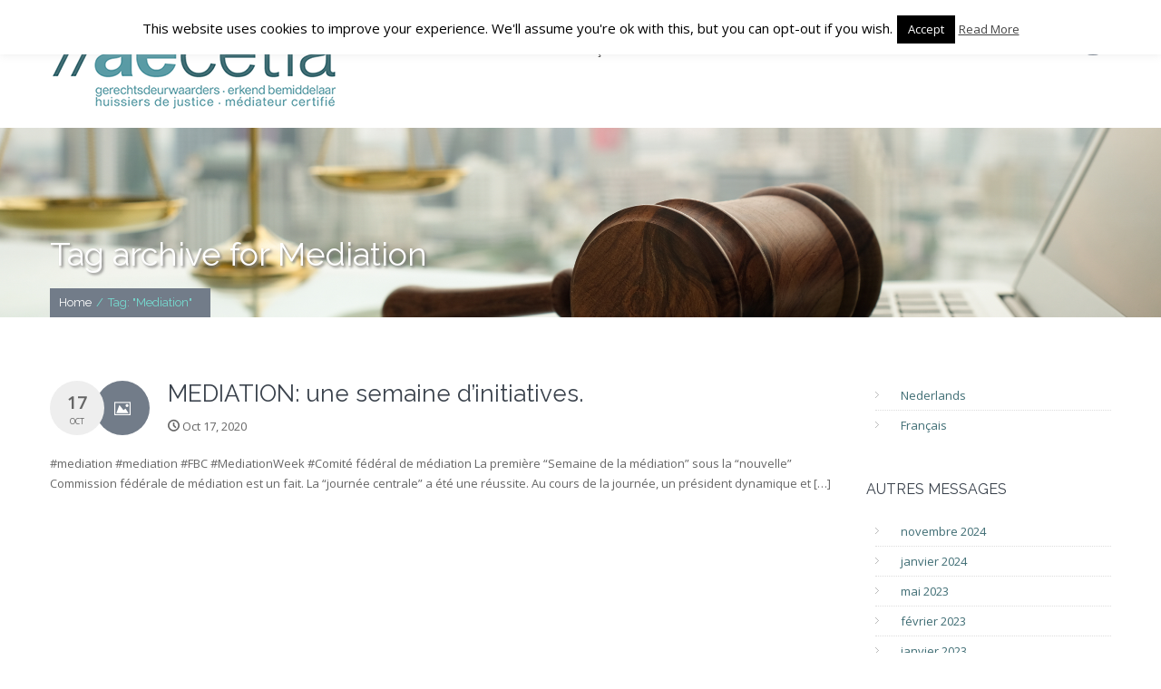

--- FILE ---
content_type: text/html; charset=UTF-8
request_url: https://www.aecetia.be/tag/mediation/
body_size: 11877
content:
<!DOCTYPE html>
<!--[if IE 6]>
<html id="ie6" lang="fr-BE">
<![endif]-->
<!--[if IE 7]>
<html id="ie7" lang="fr-BE">
<![endif]-->
<!--[if IE 8]>
<html id="ie8" lang="fr-BE">
<![endif]-->
<!--[if !(IE 6) | !(IE 7) | !(IE 8)  ]><!-->
<html lang="fr-BE">
        <!--<![endif]-->
    <head>
        <meta charset="UTF-8" />
        
                    <meta name="viewport" content="width=device-width, initial-scale=1, maximum-scale=1" />
                    
        
        <title>Mediation | Aecetia</title>
        
        <link rel="profile" href="http://gmpg.org/xfn/11" />

                    <!-- favicon -->
            <link rel="shortcut icon" type="image/x-icon" href="https://www.aecetia.be/wp-content/uploads/2019/05/android-chrome-384x384.png" />
        
        <link rel="pingback" href="https://www.aecetia.be/xmlrpc.php" />

        <meta name='robots' content='max-image-preview:large' />
<link rel='dns-prefetch' href='//fonts.googleapis.com' />
<link rel="alternate" type="application/rss+xml" title="Aecetia &raquo; Flux" href="https://www.aecetia.be/fr/feed/" />
<link rel="alternate" type="application/rss+xml" title="Aecetia &raquo; Flux des commentaires" href="https://www.aecetia.be/fr/comments/feed/" />
<link rel="alternate" type="application/rss+xml" title="Aecetia &raquo; Flux de l’étiquette Mediation" href="https://www.aecetia.be/tag/mediation/feed/" />
<script type="text/javascript">
window._wpemojiSettings = {"baseUrl":"https:\/\/s.w.org\/images\/core\/emoji\/14.0.0\/72x72\/","ext":".png","svgUrl":"https:\/\/s.w.org\/images\/core\/emoji\/14.0.0\/svg\/","svgExt":".svg","source":{"concatemoji":"https:\/\/www.aecetia.be\/wp-includes\/js\/wp-emoji-release.min.js?ver=6.1.9"}};
/*! This file is auto-generated */
!function(e,a,t){var n,r,o,i=a.createElement("canvas"),p=i.getContext&&i.getContext("2d");function s(e,t){var a=String.fromCharCode,e=(p.clearRect(0,0,i.width,i.height),p.fillText(a.apply(this,e),0,0),i.toDataURL());return p.clearRect(0,0,i.width,i.height),p.fillText(a.apply(this,t),0,0),e===i.toDataURL()}function c(e){var t=a.createElement("script");t.src=e,t.defer=t.type="text/javascript",a.getElementsByTagName("head")[0].appendChild(t)}for(o=Array("flag","emoji"),t.supports={everything:!0,everythingExceptFlag:!0},r=0;r<o.length;r++)t.supports[o[r]]=function(e){if(p&&p.fillText)switch(p.textBaseline="top",p.font="600 32px Arial",e){case"flag":return s([127987,65039,8205,9895,65039],[127987,65039,8203,9895,65039])?!1:!s([55356,56826,55356,56819],[55356,56826,8203,55356,56819])&&!s([55356,57332,56128,56423,56128,56418,56128,56421,56128,56430,56128,56423,56128,56447],[55356,57332,8203,56128,56423,8203,56128,56418,8203,56128,56421,8203,56128,56430,8203,56128,56423,8203,56128,56447]);case"emoji":return!s([129777,127995,8205,129778,127999],[129777,127995,8203,129778,127999])}return!1}(o[r]),t.supports.everything=t.supports.everything&&t.supports[o[r]],"flag"!==o[r]&&(t.supports.everythingExceptFlag=t.supports.everythingExceptFlag&&t.supports[o[r]]);t.supports.everythingExceptFlag=t.supports.everythingExceptFlag&&!t.supports.flag,t.DOMReady=!1,t.readyCallback=function(){t.DOMReady=!0},t.supports.everything||(n=function(){t.readyCallback()},a.addEventListener?(a.addEventListener("DOMContentLoaded",n,!1),e.addEventListener("load",n,!1)):(e.attachEvent("onload",n),a.attachEvent("onreadystatechange",function(){"complete"===a.readyState&&t.readyCallback()})),(e=t.source||{}).concatemoji?c(e.concatemoji):e.wpemoji&&e.twemoji&&(c(e.twemoji),c(e.wpemoji)))}(window,document,window._wpemojiSettings);
</script>
<style type="text/css">
img.wp-smiley,
img.emoji {
	display: inline !important;
	border: none !important;
	box-shadow: none !important;
	height: 1em !important;
	width: 1em !important;
	margin: 0 0.07em !important;
	vertical-align: -0.1em !important;
	background: none !important;
	padding: 0 !important;
}
</style>
	<link rel='stylesheet' id='contact-form-7-css' href='https://www.aecetia.be/wp-content/plugins/contact-form-7/includes/css/styles.css?ver=5.7.3' type='text/css' media='all' />
<link rel='stylesheet' id='cma-frontend-css' href='https://www.aecetia.be/wp-content/plugins/content-maker/css/frontend.css?ver=1.3.5' type='text/css' media='all' />
<link rel='stylesheet' id='font-awesome-css' href='https://www.aecetia.be/wp-content/plugins/content-maker/assets/font-awesome/css/font-awesome.min.css?ver=6.1.9' type='text/css' media='all' />
<link rel='stylesheet' id='cma-animate-css-css' href='https://www.aecetia.be/wp-content/plugins/content-maker/css/animate.min.css?ver=6.1.9' type='text/css' media='all' />
<link rel='stylesheet' id='cookie-law-info-css' href='https://www.aecetia.be/wp-content/plugins/cookie-law-info/legacy/public/css/cookie-law-info-public.css?ver=3.0.8' type='text/css' media='all' />
<link rel='stylesheet' id='cookie-law-info-gdpr-css' href='https://www.aecetia.be/wp-content/plugins/cookie-law-info/legacy/public/css/cookie-law-info-gdpr.css?ver=3.0.8' type='text/css' media='all' />
<link rel='stylesheet' id='pixons-css' href='https://www.aecetia.be/wp-content/themes/elvyre/includes/pixons/style.css?ver=1.0' type='text/css' media='screen' />
<link rel='stylesheet' id='nivoslider-css' href='https://www.aecetia.be/wp-content/plugins/elvyre-core/css/nivo-slider.css?ver=1.0' type='text/css' media='screen' />
<link rel='stylesheet' id='cma-styles-bootstrap-css' href='https://www.aecetia.be/wp-content/plugins/content-maker/content/grids/css/bootstrap.min.css?ver=1.0' type='text/css' media='all' />
<link rel='stylesheet' id='style-css' href='https://www.aecetia.be/wp-content/themes/elvyre/style.css?ver=1.0' type='text/css' media='screen' />
<link rel='stylesheet' id='grid-css' href='https://www.aecetia.be/wp-content/themes/elvyre/css/grid.css?ver=1.0' type='text/css' media='screen' />
<link rel='stylesheet' id='icons-font-css' href='https://www.aecetia.be/wp-content/themes/elvyre/includes/iconsfont/iconsfont.css?ver=1.0' type='text/css' media='screen' />
<link rel='stylesheet' id='prettyphoto-css' href='https://www.aecetia.be/wp-content/themes/elvyre/css/prettyPhoto.css?ver=1.0' type='text/css' media='screen' />
<link rel='stylesheet' id='retina_css-css' href='https://www.aecetia.be/wp-content/themes/elvyre/css/retina.css?ver=1.0' type='text/css' media='screen' />
<link rel='stylesheet' id='jplayer-css' href='https://www.aecetia.be/wp-content/themes/elvyre/js/jplayer/skin/pixel-industry/pixel-industry.css?ver=1.0' type='text/css' media='screen' />
<link rel='stylesheet' id='google_fonts-css' href='http://fonts.googleapis.com/css?family=Raleway:400,300,500,600,700,800,900,200,100%7COpen+Sans:300italic,400italic,600italic,700italic,800italic,400,300,600,700,800&#038;subset=latin,cyrillic-ext,greek-ext,greek,vietnamese,latin-ext,cyrillic' type='text/css' media='all' />
<link rel='stylesheet' id='responsive-css' href='https://www.aecetia.be/wp-content/themes/elvyre/css/responsive.css?ver=1.0' type='text/css' media='screen' />
<link rel='stylesheet' id='color_style-css' href='https://www.aecetia.be/wp-content/themes/elvyre/css/darkblue.css?ver=1.0' type='text/css' media='screen' />
<link rel='stylesheet' id='cf7cf-style-css' href='https://www.aecetia.be/wp-content/plugins/cf7-conditional-fields/style.css?ver=2.3.3' type='text/css' media='all' />
<link rel='stylesheet' id='redux-google-fonts-pi_theme_options-css' href='https://fonts.googleapis.com/css?family=Open+Sans%7CRaleway&#038;ver=1704887267' type='text/css' media='all' />
<script type='text/javascript' src='https://www.aecetia.be/wp-includes/js/jquery/jquery.min.js?ver=3.6.1' id='jquery-core-js'></script>
<script type='text/javascript' src='https://www.aecetia.be/wp-includes/js/jquery/jquery-migrate.min.js?ver=3.3.2' id='jquery-migrate-js'></script>
<script type='text/javascript' id='cma-frontend-js-extra'>
/* <![CDATA[ */
var CMA = {"elementsAnimation":"1","sequentialAnimation":"","elementsAnimationOffset":"80","sectionParallax":"1","stellarBgRatio":"0.4"};
/* ]]> */
</script>
<script type='text/javascript' src='https://www.aecetia.be/wp-content/plugins/content-maker/js/cma.frontend.min.js?ver=1.3.5' id='cma-frontend-js'></script>
<script type='text/javascript' src='https://www.aecetia.be/wp-content/plugins/content-maker/js/waypoints.min.js?ver=1.3.5' id='cma-waypoints-js'></script>
<script type='text/javascript' src='https://www.aecetia.be/wp-content/plugins/content-maker/js/jquery.stellar.min.js?ver=1.3.5' id='cma-stellar-js'></script>
<script type='text/javascript' id='cookie-law-info-js-extra'>
/* <![CDATA[ */
var Cli_Data = {"nn_cookie_ids":[],"cookielist":[],"non_necessary_cookies":[],"ccpaEnabled":"","ccpaRegionBased":"","ccpaBarEnabled":"","strictlyEnabled":["necessary","obligatoire"],"ccpaType":"gdpr","js_blocking":"","custom_integration":"","triggerDomRefresh":"","secure_cookies":""};
var cli_cookiebar_settings = {"animate_speed_hide":"500","animate_speed_show":"500","background":"#fff","border":"#444","border_on":"","button_1_button_colour":"#000","button_1_button_hover":"#000000","button_1_link_colour":"#fff","button_1_as_button":"1","button_1_new_win":"","button_2_button_colour":"#333","button_2_button_hover":"#292929","button_2_link_colour":"#444","button_2_as_button":"","button_2_hidebar":"","button_3_button_colour":"#000","button_3_button_hover":"#000000","button_3_link_colour":"#fff","button_3_as_button":"1","button_3_new_win":"","button_4_button_colour":"#000","button_4_button_hover":"#000000","button_4_link_colour":"#fff","button_4_as_button":"1","button_7_button_colour":"#61a229","button_7_button_hover":"#4e8221","button_7_link_colour":"#fff","button_7_as_button":"1","button_7_new_win":"","font_family":"inherit","header_fix":"","notify_animate_hide":"1","notify_animate_show":"","notify_div_id":"#cookie-law-info-bar","notify_position_horizontal":"right","notify_position_vertical":"top","scroll_close":"","scroll_close_reload":"","accept_close_reload":"","reject_close_reload":"","showagain_tab":"1","showagain_background":"#fff","showagain_border":"#000","showagain_div_id":"#cookie-law-info-again","showagain_x_position":"100px","text":"#000","show_once_yn":"","show_once":"10000","logging_on":"","as_popup":"","popup_overlay":"1","bar_heading_text":"","cookie_bar_as":"banner","popup_showagain_position":"bottom-right","widget_position":"left"};
var log_object = {"ajax_url":"https:\/\/www.aecetia.be\/wp-admin\/admin-ajax.php"};
/* ]]> */
</script>
<script type='text/javascript' src='https://www.aecetia.be/wp-content/plugins/cookie-law-info/legacy/public/js/cookie-law-info-public.js?ver=3.0.8' id='cookie-law-info-js'></script>
<script type='text/javascript' src='https://www.aecetia.be/wp-content/plugins/revslider/public/assets/js/rbtools.min.js?ver=6.6.10' async id='tp-tools-js'></script>
<script type='text/javascript' src='https://www.aecetia.be/wp-content/plugins/revslider/public/assets/js/rs6.min.js?ver=6.6.10' async id='revmin-js'></script>
<script type='text/javascript' src='https://www.aecetia.be/wp-content/themes/elvyre/js/pi-framework.functions.js?ver=1.0' id='pi_framework_functions-js'></script>
<link rel="https://api.w.org/" href="https://www.aecetia.be/wp-json/" /><link rel="alternate" type="application/json" href="https://www.aecetia.be/wp-json/wp/v2/tags/72" /><link rel="EditURI" type="application/rsd+xml" title="RSD" href="https://www.aecetia.be/xmlrpc.php?rsd" />
<link rel="wlwmanifest" type="application/wlwmanifest+xml" href="https://www.aecetia.be/wp-includes/wlwmanifest.xml" />
<meta name="generator" content="WordPress 6.1.9" />
<style type="text/css">.recentcomments a{display:inline !important;padding:0 !important;margin:0 !important;}</style><meta name="generator" content="Powered by Slider Revolution 6.6.10 - responsive, Mobile-Friendly Slider Plugin for WordPress with comfortable drag and drop interface." />
<script>function setREVStartSize(e){
			//window.requestAnimationFrame(function() {
				window.RSIW = window.RSIW===undefined ? window.innerWidth : window.RSIW;
				window.RSIH = window.RSIH===undefined ? window.innerHeight : window.RSIH;
				try {
					var pw = document.getElementById(e.c).parentNode.offsetWidth,
						newh;
					pw = pw===0 || isNaN(pw) || (e.l=="fullwidth" || e.layout=="fullwidth") ? window.RSIW : pw;
					e.tabw = e.tabw===undefined ? 0 : parseInt(e.tabw);
					e.thumbw = e.thumbw===undefined ? 0 : parseInt(e.thumbw);
					e.tabh = e.tabh===undefined ? 0 : parseInt(e.tabh);
					e.thumbh = e.thumbh===undefined ? 0 : parseInt(e.thumbh);
					e.tabhide = e.tabhide===undefined ? 0 : parseInt(e.tabhide);
					e.thumbhide = e.thumbhide===undefined ? 0 : parseInt(e.thumbhide);
					e.mh = e.mh===undefined || e.mh=="" || e.mh==="auto" ? 0 : parseInt(e.mh,0);
					if(e.layout==="fullscreen" || e.l==="fullscreen")
						newh = Math.max(e.mh,window.RSIH);
					else{
						e.gw = Array.isArray(e.gw) ? e.gw : [e.gw];
						for (var i in e.rl) if (e.gw[i]===undefined || e.gw[i]===0) e.gw[i] = e.gw[i-1];
						e.gh = e.el===undefined || e.el==="" || (Array.isArray(e.el) && e.el.length==0)? e.gh : e.el;
						e.gh = Array.isArray(e.gh) ? e.gh : [e.gh];
						for (var i in e.rl) if (e.gh[i]===undefined || e.gh[i]===0) e.gh[i] = e.gh[i-1];
											
						var nl = new Array(e.rl.length),
							ix = 0,
							sl;
						e.tabw = e.tabhide>=pw ? 0 : e.tabw;
						e.thumbw = e.thumbhide>=pw ? 0 : e.thumbw;
						e.tabh = e.tabhide>=pw ? 0 : e.tabh;
						e.thumbh = e.thumbhide>=pw ? 0 : e.thumbh;
						for (var i in e.rl) nl[i] = e.rl[i]<window.RSIW ? 0 : e.rl[i];
						sl = nl[0];
						for (var i in nl) if (sl>nl[i] && nl[i]>0) { sl = nl[i]; ix=i;}
						var m = pw>(e.gw[ix]+e.tabw+e.thumbw) ? 1 : (pw-(e.tabw+e.thumbw)) / (e.gw[ix]);
						newh =  (e.gh[ix] * m) + (e.tabh + e.thumbh);
					}
					var el = document.getElementById(e.c);
					if (el!==null && el) el.style.height = newh+"px";
					el = document.getElementById(e.c+"_wrapper");
					if (el!==null && el) {
						el.style.height = newh+"px";
						el.style.display = "block";
					}
				} catch(e){
					console.log("Failure at Presize of Slider:" + e)
				}
			//});
		  };</script>
		<style type="text/css" id="wp-custom-css">
			#header-wrapper.search-hidden #nav-container {
    width: 800px;
}

.rs-wrapper {
    margin-bottom: -10px;
}


.copyright-container p {
    padding-top: 0px; 
}


.copyright-container a, .copyright-container p {
    line-height:12px;
    font-size: 10px;
	text-transform: none;
    color: #3f6d74;
}

#nav li ul li a {
	font: 14px 'Raleway', sans-serif;
}

#nav > ul > li > a {
    padding: 45px 20px;
}

h1 {
    color: #ffffff !important; 
	text-shadow: 2px 2px 3px #838381 ;

}

img.logo-in-widget {margin-top:4px !important;}

li {
    display: list-item;
    line-height: 22px;
	color: #666;
}

.breadcrumbs li {
    color: #76ddd2;
}

.icon-checkmark-circle:before {
    content: "\e0fb";
	display: none;
}

a {
    color: #3f6d74;
}

#footer a {
    color: #76ddd2;
}

.icons-list li a, .icons-list li p {
    padding-left: 0px; 
    display: inline;
}

li.icon-comments {display:none;}

li.post-tags.icon-tags {display:none;}

li.icon-user {display:none;}

rs-fw-forcer {
    display: none;
}
span.wpcf7-list-item {
	display: block; 
}
.wpcf7-text{
	width: 100%;
}

.wpcf7-number, .wpcf7-date, .wpcf7-captchar{
	max-width: 100%;
  background: #f6f6f6;
  border: 1px solid #ddd;
  padding: 8px 10px;
  box-sizing: border-box;
  -webkit-box-sizing: border-box;	
}
.wpcf7-captchar{
	width: 20%;
}
@media screen and (max-width: 800px) {
    .wpcf7-captchar{
			width: 50%;
		}
}		</style>
		<style type="text/css" title="dynamic-css" class="options-output">.pt-title h1{color:#39414b;}body{font-family:"Open Sans";line-height:13px;font-weight:normal;font-style:normal;color:#333333;font-size:13px;}p{font-family:"Open Sans";line-height:22px;font-weight:normal;font-style:normal;color:#666;font-size:13px;}h1{font-family:Raleway;line-height:38px;font-weight:normal;font-style:normal;color:#39414b;font-size:36px;}h2{font-family:Raleway;line-height:24px;font-weight:normal;font-style:normal;color:#39414b;font-size:32px;}h3{font-family:Raleway;line-height:28px;font-weight:normal;font-style:normal;color:#39414b;font-size:26px;}h4{font-family:Raleway;line-height:24px;font-weight:normal;font-style:normal;color:#39414b;font-size:22px;}h5{font-family:Raleway;line-height:22px;font-weight:normal;font-style:normal;color:#39414b;font-size:18px;}h6{font-family:Raleway;line-height:20px;font-weight:normal;font-style:normal;color:#39414b;font-size:16px;}</style>    </head>
        <body class="archive tag tag-mediation tag-72 layout-stretched ">

                    <!-- #header-wrapper start -->
            <section id="header-wrapper" class="clearfix header-style-1 ">

                <!-- .top-bar start -->
                <section id="top-bar-wrapper">
                    <div id="top-bar" class="clearfix">
                        
                                                        

                                                                                   

                            
                                                                        </div><!-- .top-bar end -->
                </section><!-- .top-bar-wrapper end -->

                <!-- header start -->
                <header id="header" class="clearfix">

                    <!-- logo start -->
                    <section id="logo">
                        <a href="https://www.aecetia.be/fr">
                                                        <img src='https://www.aecetia.be/wp-content/uploads/2018/12/aecetia-op-wit-2t-kl.png' alt='Aecetia' width="317"/>
                        </a>
                    </section><!-- #logo end -->

                    
                                            <section id="search">
                            <form action="https://www.aecetia.be/fr/" method="get">
                                <input id="m_search" name="s" type="text" placeholder="Type and hit enter..." onkeydown="if (event.keyCode == 13) {
                                            this.form.submit();
                                            return false;
                                        }"/>
                                <input class="search-submit" type="submit" />
                            </form>
                        </section>
                    
                    
                    <!-- nav container start -->
                    <section id="nav-container">
                        <!-- main navigation start  -->
                        <nav id="nav">
                            <ul id="menu-hoofdnavigatie-frans" class="menu"><li id="menu-item-381" class="menu-item menu-item-type-post_type menu-item-object-page menu-item-has-children menu-item-381"><a href="https://www.aecetia.be/presentation-aecetia/">Présentation</a><span></span>
<ul class="sub-menu">
	<li id="menu-item-384" class="menu-item menu-item-type-post_type menu-item-object-page menu-item-384"><a href="https://www.aecetia.be/presentation-aecetia/vision-et-approche/">Notre vision et notre approche</a></li>
	<li id="menu-item-383" class="menu-item menu-item-type-post_type menu-item-object-page menu-item-383"><a href="https://www.aecetia.be/presentation-aecetia/notre-equipe/">Notre équipe</a></li>
	<li id="menu-item-382" class="menu-item menu-item-type-post_type menu-item-object-page menu-item-382"><a href="https://www.aecetia.be/presentation-aecetia/histoire/">Histoire</a></li>
</ul>
</li>
<li id="menu-item-287" class="menu-item menu-item-type-post_type menu-item-object-page menu-item-has-children menu-item-287"><a href="https://www.aecetia.be/lettre-recue/">Lettre reçue</a><span></span>
<ul class="sub-menu">
	<li id="menu-item-294" class="menu-item menu-item-type-post_type menu-item-object-page menu-item-294"><a href="https://www.aecetia.be/citation/">La citation</a></li>
	<li id="menu-item-295" class="menu-item menu-item-type-post_type menu-item-object-page menu-item-295"><a href="https://www.aecetia.be/sommation/">La sommation</a></li>
	<li id="menu-item-293" class="menu-item menu-item-type-post_type menu-item-object-page menu-item-293"><a href="https://www.aecetia.be/signification/">La signification</a></li>
	<li id="menu-item-292" class="menu-item menu-item-type-post_type menu-item-object-page menu-item-292"><a href="https://www.aecetia.be/signification-commandement/">La signification-commandement</a></li>
	<li id="menu-item-291" class="menu-item menu-item-type-post_type menu-item-object-page menu-item-291"><a href="https://www.aecetia.be/la-saisie/">La saisie</a></li>
	<li id="menu-item-290" class="menu-item menu-item-type-post_type menu-item-object-page menu-item-290"><a href="https://www.aecetia.be/saisie-sur-salaire/">La saisie sur salaire</a></li>
	<li id="menu-item-289" class="menu-item menu-item-type-post_type menu-item-object-page menu-item-289"><a href="https://www.aecetia.be/compte-bancaire-bloque/">Le compte bancaire bloqué</a></li>
	<li id="menu-item-288" class="menu-item menu-item-type-post_type menu-item-object-page menu-item-288"><a href="https://www.aecetia.be/vous-desirez-payer/">Vous désirez payer</a></li>
</ul>
</li>
<li id="menu-item-297" class="menu-item menu-item-type-post_type menu-item-object-page menu-item-has-children menu-item-297"><a href="https://www.aecetia.be/pour-les-entreprises/">Nos services</a><span></span>
<ul class="sub-menu">
	<li id="menu-item-286" class="menu-item menu-item-type-post_type menu-item-object-page menu-item-286"><a href="https://www.aecetia.be/pour-les-entreprises/">Pour les entreprises</a></li>
	<li id="menu-item-285" class="menu-item menu-item-type-post_type menu-item-object-page menu-item-285"><a href="https://www.aecetia.be/pour-les-avocats/">Pour les avocats</a></li>
	<li id="menu-item-284" class="menu-item menu-item-type-post_type menu-item-object-page menu-item-284"><a href="https://www.aecetia.be/pour-les-particuliers/">Pour les particuliers</a></li>
</ul>
</li>
<li id="menu-item-520" class="menu-item menu-item-type-custom menu-item-object-custom menu-item-520"><a href="https://www.aecetia.be/fr/actualites/">Actualités</a><span></span></li>
<li id="menu-item-673" class="menu-item menu-item-type-post_type menu-item-object-page menu-item-673"><a href="https://www.aecetia.be/contact-2/">Contact</a><span></span></li>
<li id="menu-item-453" class="menu-item menu-item-type-custom menu-item-object-custom menu-item-453"><a href="https://www.aecetia.be/">Nederlands</a><span></span></li>
</ul>                        </nav><!-- main navigation end -->

                        
                                            </section><!-- #nav-container end -->

                    <!-- responsive navigation start -->
                    <div id="dl-menu" class='dl-menuwrapper'>
                        <button class="dl-trigger">Open Menu</button>
                        <ul id="menu-hoofdnavigatie-frans-1" class="menu dl-menu"><li class="menu-item menu-item-type-post_type menu-item-object-page menu-item-has-children menu-item-381"><a href="https://www.aecetia.be/presentation-aecetia/">Présentation</a><span></span>
<ul class="dl-submenu">
	<li class="menu-item menu-item-type-post_type menu-item-object-page menu-item-384"><a href="https://www.aecetia.be/presentation-aecetia/vision-et-approche/">Notre vision et notre approche</a></li>
	<li class="menu-item menu-item-type-post_type menu-item-object-page menu-item-383"><a href="https://www.aecetia.be/presentation-aecetia/notre-equipe/">Notre équipe</a></li>
	<li class="menu-item menu-item-type-post_type menu-item-object-page menu-item-382"><a href="https://www.aecetia.be/presentation-aecetia/histoire/">Histoire</a></li>
</ul>
</li>
<li class="menu-item menu-item-type-post_type menu-item-object-page menu-item-has-children menu-item-287"><a href="https://www.aecetia.be/lettre-recue/">Lettre reçue</a><span></span>
<ul class="dl-submenu">
	<li class="menu-item menu-item-type-post_type menu-item-object-page menu-item-294"><a href="https://www.aecetia.be/citation/">La citation</a></li>
	<li class="menu-item menu-item-type-post_type menu-item-object-page menu-item-295"><a href="https://www.aecetia.be/sommation/">La sommation</a></li>
	<li class="menu-item menu-item-type-post_type menu-item-object-page menu-item-293"><a href="https://www.aecetia.be/signification/">La signification</a></li>
	<li class="menu-item menu-item-type-post_type menu-item-object-page menu-item-292"><a href="https://www.aecetia.be/signification-commandement/">La signification-commandement</a></li>
	<li class="menu-item menu-item-type-post_type menu-item-object-page menu-item-291"><a href="https://www.aecetia.be/la-saisie/">La saisie</a></li>
	<li class="menu-item menu-item-type-post_type menu-item-object-page menu-item-290"><a href="https://www.aecetia.be/saisie-sur-salaire/">La saisie sur salaire</a></li>
	<li class="menu-item menu-item-type-post_type menu-item-object-page menu-item-289"><a href="https://www.aecetia.be/compte-bancaire-bloque/">Le compte bancaire bloqué</a></li>
	<li class="menu-item menu-item-type-post_type menu-item-object-page menu-item-288"><a href="https://www.aecetia.be/vous-desirez-payer/">Vous désirez payer</a></li>
</ul>
</li>
<li class="menu-item menu-item-type-post_type menu-item-object-page menu-item-has-children menu-item-297"><a href="https://www.aecetia.be/pour-les-entreprises/">Nos services</a><span></span>
<ul class="dl-submenu">
	<li class="menu-item menu-item-type-post_type menu-item-object-page menu-item-286"><a href="https://www.aecetia.be/pour-les-entreprises/">Pour les entreprises</a></li>
	<li class="menu-item menu-item-type-post_type menu-item-object-page menu-item-285"><a href="https://www.aecetia.be/pour-les-avocats/">Pour les avocats</a></li>
	<li class="menu-item menu-item-type-post_type menu-item-object-page menu-item-284"><a href="https://www.aecetia.be/pour-les-particuliers/">Pour les particuliers</a></li>
</ul>
</li>
<li class="menu-item menu-item-type-custom menu-item-object-custom menu-item-520"><a href="https://www.aecetia.be/fr/actualites/">Actualités</a><span></span></li>
<li class="menu-item menu-item-type-post_type menu-item-object-page menu-item-673"><a href="https://www.aecetia.be/contact-2/">Contact</a><span></span></li>
<li class="menu-item menu-item-type-custom menu-item-object-custom menu-item-453"><a href="https://www.aecetia.be/">Nederlands</a><span></span></li>
</ul> <!-- responsive navigation end -->
                    </div>                    

                </header><!-- #header end -->
            </section><!-- #header-wrapper start end --><!-- .page-title-container start -->
<section id="page-title" class="page-title-1 no-parallax"  style='background-image: url(https://www.aecetia.be/wp-content/uploads/2019/02/blog.jpg)'>
    <div class="container">
        <div class="row">
            <div class="grid_8">
                                    <div class="pt-title triggerAnimation animated"  data-animate="fadeInUp" >
                        <h1>Tag archive for Mediation</h1>
                    </div>
                                            </div>

                    </div><!-- .row end -->
                    <div class="row">
                <div class="grid_8 " >
                    <div class="breadcrumbs"><ul><li></li><li><a href="https://www.aecetia.be/fr" class="home">Home</a></li><li class="home-icon"><a href="https://www.aecetia.be/fr" title="Home"></a> /</li> <li><span class="active">Tag: "Mediation"</span></li></ul></div>                </div>
            </div>
            </div><!-- .container end -->
</section><!-- #page-title end -->


<!-- .page-content start -->
<section class="page-content ">

    <!-- .container start -->
    <div class="container">

        <!-- .row start -->
        <div class="row">

                        
                <!-- blog posts container start -->
                <ul id="classic-blog-layout" class="grid_9 blog-posts content-sidebar-right blog-post-small-image">
                    <!-- .blog-post.format-standard start -->
<li id="post-1009" class="blog-post no-post-image post-1009 post type-post status-publish format-standard hentry category-ongecategoriseerd-fr tag-fbc tag-mediation">
    
    
    <!-- .post-body start -->
    <article class="post-body ">
                    <!-- .post-info start -->
            <div class="post-info-container">

                <ul class="date-category">
                    <li class="post-date">
                        <span class="day">17</span>
                        <span class="month">Oct</span>
                    </li>

                    <li class="post-category">
                        <i class="icon-image-2"></i>
                    </li>
                </ul>

                <div class="post-info">
                
                                    <a href="https://www.aecetia.be/mediation-une-semaine-dinitiatives/">
                        <h3>MEDIATION: une semaine d&#8217;initiatives.</h3>
                    </a>
                
                <ul class="post-meta">
                    <li class="icon-clock">
                        <span>Oct 17, 2020</span>
                    </li>
                    <li class="icon-user">
                        <a href="https://www.aecetia.be/fr/author/editor/">Editor</a>
                    </li>

                    <li class="icon-comments">
                        <a href="https://www.aecetia.be/mediation-une-semaine-dinitiatives/#respond">0</a>
                    </li>

                    <li class="post-tags icon-tags">
                        <a href="https://www.aecetia.be/tag/fbc/" rel="tag">FBC</a>, <a href="https://www.aecetia.be/tag/mediation/" rel="tag">Mediation</a>                    </li><!-- .post-tags end -->
                </ul><!-- .post-meta end -->

                                </div><!-- .post-info end -->

            </div><!-- .post-info-container end -->
        
        <p>#mediation #mediation #FBC #MediationWeek #Comité fédéral de médiation La première &#8220;Semaine de la médiation&#8221; sous la &#8220;nouvelle&#8221; Commission fédérale de médiation est un fait. La &#8220;journée centrale&#8221; a été une réussite. Au cours de la journée, un président dynamique et [&hellip;]</p>
                        </article><!-- .post-body end -->    
    </li><!-- blog post end -->
                                    </ul><!-- blog posts container end -->
                <!-- sidebar start -->
<aside class="grid_3 aside-right">
    <ul class="aside_widgets">
        <li id="polylang-2" class="widget widget_polylang clearfix"><ul>
	<li class="lang-item lang-item-5 lang-item-nl no-translation lang-item-first"><a  lang="nl-BE" hreflang="nl-BE" href="https://www.aecetia.be/">Nederlands</a></li>
	<li class="lang-item lang-item-8 lang-item-fr current-lang"><a  lang="fr-BE" hreflang="fr-BE" href="https://www.aecetia.be/tag/mediation/">Français</a></li>
</ul>
</li><li id="archives-4" class="widget widget_archive clearfix"><div class="title"><h6>Autres messages</h6></div>
			<ul>
					<li><a href='https://www.aecetia.be/fr/2024/11/'>novembre 2024</a></li>
	<li><a href='https://www.aecetia.be/fr/2024/01/'>janvier 2024</a></li>
	<li><a href='https://www.aecetia.be/fr/2023/05/'>mai 2023</a></li>
	<li><a href='https://www.aecetia.be/fr/2023/02/'>février 2023</a></li>
	<li><a href='https://www.aecetia.be/fr/2023/01/'>janvier 2023</a></li>
	<li><a href='https://www.aecetia.be/fr/2021/10/'>octobre 2021</a></li>
	<li><a href='https://www.aecetia.be/fr/2021/06/'>juin 2021</a></li>
	<li><a href='https://www.aecetia.be/fr/2021/04/'>avril 2021</a></li>
	<li><a href='https://www.aecetia.be/fr/2021/03/'>mars 2021</a></li>
	<li><a href='https://www.aecetia.be/fr/2020/11/'>novembre 2020</a></li>
	<li><a href='https://www.aecetia.be/fr/2020/10/'>octobre 2020</a></li>
	<li><a href='https://www.aecetia.be/fr/2020/08/'>août 2020</a></li>
	<li><a href='https://www.aecetia.be/fr/2020/07/'>juillet 2020</a></li>
	<li><a href='https://www.aecetia.be/fr/2020/05/'>mai 2020</a></li>
	<li><a href='https://www.aecetia.be/fr/2020/02/'>février 2020</a></li>
	<li><a href='https://www.aecetia.be/fr/2019/11/'>novembre 2019</a></li>
	<li><a href='https://www.aecetia.be/fr/2019/08/'>août 2019</a></li>
	<li><a href='https://www.aecetia.be/fr/2019/07/'>juillet 2019</a></li>
	<li><a href='https://www.aecetia.be/fr/2019/04/'>avril 2019</a></li>
	<li><a href='https://www.aecetia.be/fr/2019/03/'>mars 2019</a></li>
	<li><a href='https://www.aecetia.be/fr/2019/02/'>février 2019</a></li>
			</ul>

			</li><li id="search-2" class="widget widget_search clearfix"><!-- search start -->
<form action="https://www.aecetia.be/fr/" method="get">
    <input class="a_search" name="s" type="text" placeholder="Type and hit enter..." onkeydown="if (event.keyCode == 13) { this.form.submit(); return false; }"/>
    <input class="search-submit" type="submit" />
</form></li>
		<li id="recent-posts-2" class="widget widget_recent_entries clearfix">
		<div class="title"><h6>Articles récents</h6></div>
		<ul>
											<li>
					<a href="https://www.aecetia.be/envie-de-rejoindre-notre-equipe-voici-notre-vacature-pour-responsable-de-departement/">Envie de rejoindre notre équipe? Voici notre vacature pour Responsable de département</a>
									</li>
											<li>
					<a href="https://www.aecetia.be/tu-souhaite-rejoindre-notre-equipe-voici-notre-vacature-pour-assistante-administratif-de-dossiers/">Envie de rejoindre notre équipe? Voici notre vacature pour Assistant(e) administratif de dossiers!</a>
									</li>
											<li>
					<a href="https://www.aecetia.be/aecetia-accueille-maarten-block/">Aecetia accueille Maarten Block!</a>
									</li>
											<li>
					<a href="https://www.aecetia.be/1651-2/">(pas de titre)</a>
									</li>
											<li>
					<a href="https://www.aecetia.be/bienvenu-philippe-grumbers/">Bienvenu Philippe Grumbers!</a>
									</li>
					</ul>

		</li><li id="recent-comments-2" class="widget widget_recent_comments clearfix"><div class="title"><h6>Commentaires récents</h6></div><ul id="recentcomments"></ul></li><li id="archives-2" class="widget widget_archive clearfix"><div class="title"><h6>Archives</h6></div>
			<ul>
					<li><a href='https://www.aecetia.be/fr/2024/11/'>novembre 2024</a></li>
	<li><a href='https://www.aecetia.be/fr/2024/01/'>janvier 2024</a></li>
	<li><a href='https://www.aecetia.be/fr/2023/05/'>mai 2023</a></li>
	<li><a href='https://www.aecetia.be/fr/2023/02/'>février 2023</a></li>
	<li><a href='https://www.aecetia.be/fr/2023/01/'>janvier 2023</a></li>
	<li><a href='https://www.aecetia.be/fr/2021/10/'>octobre 2021</a></li>
	<li><a href='https://www.aecetia.be/fr/2021/06/'>juin 2021</a></li>
	<li><a href='https://www.aecetia.be/fr/2021/04/'>avril 2021</a></li>
	<li><a href='https://www.aecetia.be/fr/2021/03/'>mars 2021</a></li>
	<li><a href='https://www.aecetia.be/fr/2020/11/'>novembre 2020</a></li>
	<li><a href='https://www.aecetia.be/fr/2020/10/'>octobre 2020</a></li>
	<li><a href='https://www.aecetia.be/fr/2020/08/'>août 2020</a></li>
	<li><a href='https://www.aecetia.be/fr/2020/07/'>juillet 2020</a></li>
	<li><a href='https://www.aecetia.be/fr/2020/05/'>mai 2020</a></li>
	<li><a href='https://www.aecetia.be/fr/2020/02/'>février 2020</a></li>
	<li><a href='https://www.aecetia.be/fr/2019/11/'>novembre 2019</a></li>
	<li><a href='https://www.aecetia.be/fr/2019/08/'>août 2019</a></li>
	<li><a href='https://www.aecetia.be/fr/2019/07/'>juillet 2019</a></li>
	<li><a href='https://www.aecetia.be/fr/2019/04/'>avril 2019</a></li>
	<li><a href='https://www.aecetia.be/fr/2019/03/'>mars 2019</a></li>
	<li><a href='https://www.aecetia.be/fr/2019/02/'>février 2019</a></li>
			</ul>

			</li><li id="categories-2" class="widget widget_categories clearfix"><div class="title"><h6>Catégories</h6></div>
			<ul>
					<li class="cat-item cat-item-33"><a href="https://www.aecetia.be/category/info-fr/">Info</a>
</li>
	<li class="cat-item cat-item-10"><a href="https://www.aecetia.be/category/ongecategoriseerd-fr/">Ongecategoriseerd</a>
</li>
			</ul>

			</li><li id="meta-2" class="widget widget_meta clearfix"><div class="title"><h6>Méta</h6></div>
		<ul>
						<li><a href="https://www.aecetia.be/wp-login.php">Connexion</a></li>
			<li><a href="https://www.aecetia.be/fr/feed/">Flux des publications</a></li>
			<li><a href="https://www.aecetia.be/fr/comments/feed/">Flux des commentaires</a></li>

			<li><a href="https://fr-be.wordpress.org/">Site de WordPress-FR</a></li>
		</ul>

		</li>    </ul>
</aside><!-- sidebar end -->
        </div><!-- .row end -->
    </div><!-- .container end -->
</section><!-- .page-content end -->
<!-- footer wrapper start -->
<section class="footer-wrapper">
            <footer id="footer">
            <!-- .container start -->
            <div class="container">
                <!-- .row start -->
                <div class="row">
                    <!-- animated fadeInTop -->
                    <section >

                                                    <ul class="footer-widget-container grid_4">
                                <li id="text-5" class="widget widget_text"><div class="title"><h6>Aecetia BXL</h6></div>			<div class="textwidget"><p><em>Administration centrale</em> (<a href="https://www.aecetia.be/contact-2/">heures d&#8217;ouverture</a>):<em><br />
</em>Middelweg 128 D, 1130 Haren</p>
<p>&nbsp;</p>
<p><em>Antennes</em> (<a href="https://www.aecetia.be/contact-2/">sur rendez-vous</a>):<br />
Rue des Métaux 1, 1040 Etterbeek</p>
<p>Temselaan 1A, 1853 Grimbergen</p>
<p>Avenue Hermann Debroux 54, 1160 Auderghem</p>
<p>&nbsp;</p>
<p>Tél. 02 479 99 04</p>
<p>&nbsp;</p>
<p><a href="mailto:bxl@aecetia.be">bxl@aecetia.be</a></p>
</div>
		</li>
                            </ul>
                                                    <ul class="footer-widget-container grid_4">
                                <li id="text-7" class="widget widget_text"><div class="title"><h6>Aecetia OVL</h6></div>			<div class="textwidget"><p><em>Administration centrale </em>(<a href="https://www.aecetia.be/contact-2/">heures d&#8217;ouverture</a>)<em>:</em><br />
Brusselsestraat 116, 9200 Dendermonde</p>
<p>&nbsp;</p>
<p><em>Antenne</em> (<a href="https://www.aecetia.be/contact-2/">sur rendez vous</a>):<br />
Schoolstraat 6W4, 9160 Lokeren<br />
Veldeken 15, 9240 Zele</p>
<p>Hoogstraat 28, 9600 Ronse</p>
<p>&nbsp;</p>
<p>&nbsp;</p>
<p>Tél. 052 21 39 11    &#8211;   055 23 91 00</p>
<p>&nbsp;</p>
<p><a href="mailto:bxl@aecetia.be">ovl@aecetia.be</a></p>
</div>
		</li>
                            </ul>
                                                    <ul class="footer-widget-container grid_4">
                                <li id="nav_menu-4" class="widget widget_nav_menu"><div class="menu-footer-frans-container"><ul id="menu-footer-frans" class="menu"><li id="menu-item-415" class="menu-item menu-item-type-post_type menu-item-object-page menu-item-415"><a href="https://www.aecetia.be/conditions-dutilisation/">Conditions d’utilisation</a></li>
<li id="menu-item-412" class="menu-item menu-item-type-post_type menu-item-object-page menu-item-412"><a href="https://www.aecetia.be/declaration-de-confidentialite/">Déclaration de confidentialité</a></li>
<li id="menu-item-409" class="menu-item menu-item-type-post_type menu-item-object-page menu-item-409"><a href="https://www.aecetia.be/terminologie-fr/">Terminologie</a></li>
<li id="menu-item-309" class="menu-item menu-item-type-custom menu-item-object-custom menu-item-309"><a href="https://www.aecetia.be/fr/liens-utiles/">Des liens utiles</a></li>
<li id="menu-item-420" class="menu-item menu-item-type-post_type menu-item-object-page menu-item-420"><a href="https://www.aecetia.be/plaintes/">Plaintes</a></li>
<li id="menu-item-2864" class="menu-item menu-item-type-custom menu-item-object-custom menu-item-2864"><a href="https://deurwaarderhuissier.grantthornton-whistle.com/">Canal signalement lanceurs d&#8217;alerte</a></li>
</ul></div></li>
                            </ul>
                                            </section>
                </div><!-- .row end -->
            </div><!-- .container end -->                
        </footer><!-- .footer-end -->
        <!-- copyright container start -->
    <section class="copyright-container">
        <!-- .container start -->
        <div class="container">
            <!-- .row start -->
            <div class="row">
                <section class="grid_6">
                    <p>| © Aecetia - All Rights Reserved | Website made by <a href="http://www.creme-brulee.be" target="_blank">CrèmeBrûlée</a> |</p>
                </section>

                <section class="grid_6 omega">
                                    </section><!-- .grid_6 omega end -->        
            </div><!-- .row end -->
        </div><!-- .container end -->
    </section><!-- .copyright-container end -->

            <a href="#" class="scroll-up">Scroll</a>
    </section><!-- .footer-wrapper end -->


    <div class="clear"></div>
    
		<script>
			window.RS_MODULES = window.RS_MODULES || {};
			window.RS_MODULES.modules = window.RS_MODULES.modules || {};
			window.RS_MODULES.waiting = window.RS_MODULES.waiting || [];
			window.RS_MODULES.defered = false;
			window.RS_MODULES.moduleWaiting = window.RS_MODULES.moduleWaiting || {};
			window.RS_MODULES.type = 'compiled';
		</script>
		<!--googleoff: all--><div id="cookie-law-info-bar" data-nosnippet="true"><span>This website uses cookies to improve your experience. We'll assume you're ok with this, but you can opt-out if you wish.<a role='button' data-cli_action="accept" id="cookie_action_close_header" class="medium cli-plugin-button cli-plugin-main-button cookie_action_close_header cli_action_button wt-cli-accept-btn">Accept</a> <a href="https://www.aecetia.be/privacybeleid" id="CONSTANT_OPEN_URL" target="_blank" class="cli-plugin-main-link">Read More</a></span></div><div id="cookie-law-info-again" data-nosnippet="true"><span id="cookie_hdr_showagain">Privacy &amp; Cookies Policy</span></div><div class="cli-modal" data-nosnippet="true" id="cliSettingsPopup" tabindex="-1" role="dialog" aria-labelledby="cliSettingsPopup" aria-hidden="true">
  <div class="cli-modal-dialog" role="document">
	<div class="cli-modal-content cli-bar-popup">
		  <button type="button" class="cli-modal-close" id="cliModalClose">
			<svg class="" viewBox="0 0 24 24"><path d="M19 6.41l-1.41-1.41-5.59 5.59-5.59-5.59-1.41 1.41 5.59 5.59-5.59 5.59 1.41 1.41 5.59-5.59 5.59 5.59 1.41-1.41-5.59-5.59z"></path><path d="M0 0h24v24h-24z" fill="none"></path></svg>
			<span class="wt-cli-sr-only">Close</span>
		  </button>
		  <div class="cli-modal-body">
			<div class="cli-container-fluid cli-tab-container">
	<div class="cli-row">
		<div class="cli-col-12 cli-align-items-stretch cli-px-0">
			<div class="cli-privacy-overview">
				<h4>Privacy Overview</h4>				<div class="cli-privacy-content">
					<div class="cli-privacy-content-text">This website uses cookies to improve your experience while you navigate through the website. Out of these, the cookies that are categorized as necessary are stored on your browser as they are essential for the working of basic functionalities of the website. We also use third-party cookies that help us analyze and understand how you use this website. These cookies will be stored in your browser only with your consent. You also have the option to opt-out of these cookies. But opting out of some of these cookies may affect your browsing experience.</div>
				</div>
				<a class="cli-privacy-readmore" aria-label="Show more" role="button" data-readmore-text="Show more" data-readless-text="Show less"></a>			</div>
		</div>
		<div class="cli-col-12 cli-align-items-stretch cli-px-0 cli-tab-section-container">
												<div class="cli-tab-section">
						<div class="cli-tab-header">
							<a role="button" tabindex="0" class="cli-nav-link cli-settings-mobile" data-target="necessary" data-toggle="cli-toggle-tab">
								Necessary							</a>
															<div class="wt-cli-necessary-checkbox">
									<input type="checkbox" class="cli-user-preference-checkbox"  id="wt-cli-checkbox-necessary" data-id="checkbox-necessary" checked="checked"  />
									<label class="form-check-label" for="wt-cli-checkbox-necessary">Necessary</label>
								</div>
								<span class="cli-necessary-caption">Always Enabled</span>
													</div>
						<div class="cli-tab-content">
							<div class="cli-tab-pane cli-fade" data-id="necessary">
								<div class="wt-cli-cookie-description">
									Necessary cookies are absolutely essential for the website to function properly. This category only includes cookies that ensures basic functionalities and security features of the website. These cookies do not store any personal information.								</div>
							</div>
						</div>
					</div>
																	<div class="cli-tab-section">
						<div class="cli-tab-header">
							<a role="button" tabindex="0" class="cli-nav-link cli-settings-mobile" data-target="non-necessary" data-toggle="cli-toggle-tab">
								Non-necessary							</a>
															<div class="cli-switch">
									<input type="checkbox" id="wt-cli-checkbox-non-necessary" class="cli-user-preference-checkbox"  data-id="checkbox-non-necessary" checked='checked' />
									<label for="wt-cli-checkbox-non-necessary" class="cli-slider" data-cli-enable="Enabled" data-cli-disable="Disabled"><span class="wt-cli-sr-only">Non-necessary</span></label>
								</div>
													</div>
						<div class="cli-tab-content">
							<div class="cli-tab-pane cli-fade" data-id="non-necessary">
								<div class="wt-cli-cookie-description">
									Any cookies that may not be particularly necessary for the website to function and is used specifically to collect user personal data via analytics, ads, other embedded contents are termed as non-necessary cookies. It is mandatory to procure user consent prior to running these cookies on your website.								</div>
							</div>
						</div>
					</div>
										</div>
	</div>
</div>
		  </div>
		  <div class="cli-modal-footer">
			<div class="wt-cli-element cli-container-fluid cli-tab-container">
				<div class="cli-row">
					<div class="cli-col-12 cli-align-items-stretch cli-px-0">
						<div class="cli-tab-footer wt-cli-privacy-overview-actions">
						
															<a id="wt-cli-privacy-save-btn" role="button" tabindex="0" data-cli-action="accept" class="wt-cli-privacy-btn cli_setting_save_button wt-cli-privacy-accept-btn cli-btn">SAVE &amp; ACCEPT</a>
													</div>
						
					</div>
				</div>
			</div>
		</div>
	</div>
  </div>
</div>
<div class="cli-modal-backdrop cli-fade cli-settings-overlay"></div>
<div class="cli-modal-backdrop cli-fade cli-popupbar-overlay"></div>
<!--googleon: all-->	<script>
		var getElementsByClassName=function(a,b,c){if(document.getElementsByClassName){getElementsByClassName=function(a,b,c){c=c||document;var d=c.getElementsByClassName(a),e=b?new RegExp("\\b"+b+"\\b","i"):null,f=[],g;for(var h=0,i=d.length;h<i;h+=1){g=d[h];if(!e||e.test(g.nodeName)){f.push(g)}}return f}}else if(document.evaluate){getElementsByClassName=function(a,b,c){b=b||"*";c=c||document;var d=a.split(" "),e="",f="http://www.w3.org/1999/xhtml",g=document.documentElement.namespaceURI===f?f:null,h=[],i,j;for(var k=0,l=d.length;k<l;k+=1){e+="[contains(concat(' ', @class, ' '), ' "+d[k]+" ')]"}try{i=document.evaluate(".//"+b+e,c,g,0,null)}catch(m){i=document.evaluate(".//"+b+e,c,null,0,null)}while(j=i.iterateNext()){h.push(j)}return h}}else{getElementsByClassName=function(a,b,c){b=b||"*";c=c||document;var d=a.split(" "),e=[],f=b==="*"&&c.all?c.all:c.getElementsByTagName(b),g,h=[],i;for(var j=0,k=d.length;j<k;j+=1){e.push(new RegExp("(^|\\s)"+d[j]+"(\\s|$)"))}for(var l=0,m=f.length;l<m;l+=1){g=f[l];i=false;for(var n=0,o=e.length;n<o;n+=1){i=e[n].test(g.className);if(!i){break}}if(i){h.push(g)}}return h}}return getElementsByClassName(a,b,c)},
			dropdowns = document.getElementsByTagName( 'select' );
		for ( i=0; i<dropdowns.length; i++ )
			if ( dropdowns[i].className.match( 'dropdown-menu' ) ) dropdowns[i].onchange = function(){ if ( this.value != '' ) window.location.href = this.value; }
	</script>
	<link rel='stylesheet' id='rs-plugin-settings-css' href='https://www.aecetia.be/wp-content/plugins/revslider/public/assets/css/rs6.css?ver=6.6.10' type='text/css' media='all' />
<style id='rs-plugin-settings-inline-css' type='text/css'>
#rs-demo-id {}
</style>
<script type='text/javascript' src='https://www.aecetia.be/wp-content/plugins/contact-form-7/includes/swv/js/index.js?ver=5.7.3' id='swv-js'></script>
<script type='text/javascript' id='contact-form-7-js-extra'>
/* <![CDATA[ */
var wpcf7 = {"api":{"root":"https:\/\/www.aecetia.be\/wp-json\/","namespace":"contact-form-7\/v1"}};
/* ]]> */
</script>
<script type='text/javascript' src='https://www.aecetia.be/wp-content/plugins/contact-form-7/includes/js/index.js?ver=5.7.3' id='contact-form-7-js'></script>
<script type='text/javascript' src='https://www.aecetia.be/wp-content/themes/elvyre/js/modernizr.custom.js?ver=1.0' id='modernizr-js'></script>
<script type='text/javascript' src='https://www.aecetia.be/wp-content/themes/elvyre/js/jquery.touchSwipe.min.js?ver=1.0' id='touchswipe-js'></script>
<script type='text/javascript' src='https://www.aecetia.be/wp-content/themes/elvyre/js/imagesloaded.pkgd.min.js?ver=1.0' id='images_loaded-js'></script>
<script type='text/javascript' src='https://www.aecetia.be/wp-content/themes/elvyre/js/jquery.dlmenu.js?ver=1.0' id='dl-menu-js'></script>
<script type='text/javascript' src='https://www.aecetia.be/wp-content/themes/elvyre/js/jquery.placeholder.min.js?ver=1.0' id='placeholder-js'></script>
<script type='text/javascript' id='pi_include-js-extra'>
/* <![CDATA[ */
var PiElvyre = {"parallax":"1","staticHeader":"1","retina":"0","nice_scroll_menu":"0"};
/* ]]> */
</script>
<script type='text/javascript' src='https://www.aecetia.be/wp-content/themes/elvyre/js/include.js?ver=1.0' id='pi_include-js'></script>
<script type='text/javascript' src='https://www.aecetia.be/wp-content/themes/elvyre/js/jplayer/jquery.jplayer.min.js?ver=1.0' id='jplayer-js'></script>
<script type='text/javascript' src='https://www.aecetia.be/wp-content/themes/elvyre/js/jquery.nivo.slider.js?ver=1.0' id='nivoslider-js'></script>
<script type='text/javascript' src='https://www.aecetia.be/wp-content/themes/elvyre/js/jquery.isotope.min.js?ver=3.0.3' id='isotope-js'></script>
<script type='text/javascript' id='wpcf7cf-scripts-js-extra'>
/* <![CDATA[ */
var wpcf7cf_global_settings = {"ajaxurl":"https:\/\/www.aecetia.be\/wp-admin\/admin-ajax.php"};
/* ]]> */
</script>
<script type='text/javascript' src='https://www.aecetia.be/wp-content/plugins/cf7-conditional-fields/js/scripts.js?ver=2.3.3' id='wpcf7cf-scripts-js'></script>
</body>
</html>


--- FILE ---
content_type: text/css
request_url: https://www.aecetia.be/wp-content/plugins/elvyre-core/css/nivo-slider.css?ver=1.0
body_size: 1009
content:
/*
 * jQuery Nivo Slider v3.1
 * http://nivo.dev7studios.com
 *
 * Copyright 2012, Dev7studios
 * Free to use and abuse under the MIT license.
 * http://www.opensource.org/licenses/mit-license.php
*/


/* The Nivo Slider styles */
.nivoSlider{
    position: relative;  
    margin: 0 auto 30px;
    height: auto;
    z-index: 100;
    overflow: hidden;
    width: 100%;
    min-height: 180px;
    background: #f6f6f6 url('../img/loading.gif') no-repeat center;
}

.single-post .nivoSlider{
    margin-bottom: 0;
}

.nivoSlider img{
    position:absolute;
    top:0px;
    left:0px;
    max-width: none !important;
    display: none;
    width: 100%;
}

.nivo-main-image{
    display: block !important;
    position: relative !important; 
}

.slider-wrapper div[id^="htmlcaption"]{
    display: none;
}

/* If an image is wrapped in a link */
.nivoSlider a.nivo-imageLink {
    position:absolute;
    top:0px;
    left:0px;
    width:100%;
    height:100%;
    border:0;
    padding:0;
    margin:0;
    z-index:6;
    display:none;
}
/* The slices and boxes in the Slider */
.nivo-slice {
    display:block;
    position:absolute;
    z-index:5;
    height:100%;
    top:0;
}
.nivo-box {
    display:block;
    position:absolute;
    z-index:5;
    overflow:hidden;
}
.nivo-box img { display:block; }

/* Caption styles */
.nivo-caption {
    position:absolute;
    bottom:10%;
    z-index:8;
    padding: 10px 20px;
    overflow: hidden;
    display: none;
    text-align: center;

    -webkit-box-sizing: border-box; /* Safari/Chrome, other WebKit */
    -moz-box-sizing: border-box;    /* Firefox, other Gecko */
    box-sizing: border-box;         /* Opera/IE 8+ */
}

.nivo-caption .title{
    text-align: left;
    display: inline-block;
    padding: 10px 20px;
    background: #fff; 
    float: left;
}

.nivo-caption h3{
    margin-bottom: 0;
    width: auto; 
    word-wrap: break-word;
}

.nivo-caption .title-wrap, 
.nivo-caption .subtitle-wrap{
    width: 100%;
    float: left;
}

.nivo-caption .subtitle{
    text-align: left;
    display: inline-block;
    padding: 10px 20px;
    background: #fff; 
    float: left;
}

.nivo-caption .subtitle p{ 
    color: #fff;
    font-size: 13px;
    width: auto; 
    word-wrap: break-word;
}

/* Direction nav styles (e.g. Next & Prev) */
.nivo-directionNav a {
    position:absolute;
    bottom: 3px;
    z-index:9;
    cursor:pointer;
    height: 100%;
    opacity: 0;
}

.nivoSlider:hover .nivo-directionNav a{
    opacity: 1;
}

.nivo-prevNav {     
    text-indent: -9999px;
    width: 60px;
    height: 100%;
    left: 0;
    top: 0;
    background-image: url('../img/nivo-left.png');
    background-repeat: no-repeat;
    background-position: center;
    
    -webkit-transition: all 0.2s ease-in-out;
    -moz-transition: all 0.2s ease-in-out;
    -o-transition: all 0.2s ease-in-out;
    -ms-transition: all 0.2s ease-in-out;
    transition: all 0.2s ease-in-out;
    
    -webkit-transform: translateX(-100%);
    -moz-transform: translateX(-100%);
    -o-transform: translateX(-100%);
    -ms-transform: translateX(-100%);
    -transform: translateX(-100%);
}

.nivo-nextNav {    
    text-indent: -9999px;
    width: 60px;
    height: 100%;
    right: 0;
    top: 0;
    background-image: url('../img/nivo-right.png');
    background-repeat: no-repeat;
    background-position: center;
    
    -webkit-transition: all 0.2s ease-in-out;
    -moz-transition: all 0.2s ease-in-out;
    -o-transition: all 0.2s ease-in-out;
    -ms-transition: all 0.2s ease-in-out;
    transition: all 0.2s ease-in-out;
    
    -webkit-transform: translateX(100%);
    -moz-transform: translateX(100%);
    -o-transform: translateX(100%);
    -ms-transform: translateX(100%);
    -transform: translateX(100%);
}

.nivoSlider:hover .nivo-prevNav, 
.nivoSlider:hover .nivo-nextNav{
    -webkit-transform: translateX(0%);
    -moz-transform: translateX(0%);
    -o-transform: translateX(0%);
    -ms-transform: translateX(0%);
    -transform: translateX(0%);
}

.nivo-prevNav:hover{
    background-image: url('../img/nivo-left-hover.png');
}

.nivo-nextNav:hover{
    background-image: url('../img/nivo-right-hover.png');
}

/* Control nav styles (e.g. 1,2,3...) */
.nivo-controlNav {
    text-align:center;
    display: block;
    float: left;
    position: relative;
    top: -20px;
    left: 10px;
    z-index: 150;
}
.nivo-controlNav a {
    cursor:pointer;
}
.nivo-controlNav a.active {
    font-weight:bold;
}



--- FILE ---
content_type: text/css
request_url: https://www.aecetia.be/wp-content/themes/elvyre/style.css?ver=1.0
body_size: 16430
content:
/* ===================================================================================

Theme Name: Elvyre - Retina Ready Wordpress Theme
Theme URI: http://pixel-industry.com/wordpress/elvyre
Description: Elvyre is modern and clean corporate template with fuly responsive design and retina ready graphics. 
Author: pixel-industry
Author URI: http://pixel-industry.com
Version: 1.9.1
License: Dual-licensed.  PHP under GNU General Public License, JS and CSS under ThemeForest License Terms
License URI: http://themeforest.net/licenses/regular_extended
Tags: white, four-columns, responsive-layout, custom-menu, featured-images, post-formats, theme-options, threaded-comments, translation-ready

We encourage you to create Child theme for any modifications you will want to change.

Why use Child theme?

Because of future updates we may provide for this theme that will overwrite your
modifications and all your custom work.

If you are not familiar with Child Themes, you can read about it here:
http://codex.wordpress.org/Child_Themes
http://wp.tutsplus.com/tutorials/theme-development/child-themes-basics-and-creating-child-themes-in-wordpress/

====================================================================================== */

/*===========================================================================

    CONTENTS:

    1. CSS RESET
    2. PAGE CONTENT BACKGROUNDS (PARALLAX BACKGROUNDS)
    3. TYPOGRAPHY
    4. HEADER
        4.1. Global styling
        4.2. Main navigation
        4.3. Search
        4.4. Header style 3
        4.5. Header style 4
        4.6. Header style 5
        4.7. WPML STYLES
    5. PAGE TITLES
        5.1. Page title 2
        5.2. Page title 3
    6. ELEMENTS
        6.1. Accordion
        6.2. Blockquote
        6.3. Buttons
        6.4. Client carousel
        6.5. Development process boxes
        6.6. Dropcaps
        6.7. Heading centered
        6.8. Heading with borders
        6.9. Highlighted text
        6.10. History section
        6.11. Icons list
        6.12. Information boxes
        6.13. Notes
        6.14. Portfolio carousel
        6.15. Pricing tables
        6.16. Services boxes
        6.17. Services overview list
        6.18. Services vertical tabs
        6.19. Skills circular style
        6.20. Skills rectangular style
        6.21. Stats counter
        6.22. Testimonials
        6.23. Tabs horizontal
        6.24. Tabs vertical
   7. PAGE SPECIFIC STYLES
        7.1. About pages
        7.2. Portfolio
        7.3. Blog
        7.4. Contact page
   8. WIDGETS
   9. FOOTER
        

============================================================================= */

/* ==========================================================================
    1. CSS RESET
============================================================================= */

a, abbr, acronym, address, applet, article, aside, audio, b, big, blockquote, body, canvas, caption,center, cite, code, dd, del, details, dfn, dialog, div, dl, dt, em, embed, fieldset, figcaption, figure, font, footer, form, h1, h2, h3, h4, h5, h6, header, hgroup, hr, html, i, iframe, img, ins, kbd, label, legend, li, mark, menu, meter, nav, object, ol, output, p, pre, progress, q, rp, rt, ruby, s, samp, section, small, span, strike, strong, sub, summary, sup, table, tbody, td, tfoot, th, thead, time, tr, tt, u, ul, var, video, xmp { border: 0; margin: 0; padding: 0; font-weight: normal;}
article, aside, details, figcaption, figure, footer, header, hgroup, menu, nav, section {display: block;}
b, strong {font-weight: bold;}
img {color: transparent; font-size: 0; vertical-align: middle; -ms-interpolation-mode: bicubic; max-width: 100%;}
ol, ul {list-style: none;}
li {display: list-item;}
table {border-collapse: collapse; border-spacing: 0;}
th, td, caption {font-weight: normal; vertical-align: top; text-align: left;}
q {quotes: none;}
q:before, q:after {content: ''; content: none;}
sub, sup, small {font-size: 75%;}
sub,sup {line-height: 0; position: relative; vertical-align: baseline;}
sub {bottom: -0.25em;}
sup {top: -0.5em;}
svg {overflow: hidden;}
a{list-style: none; text-decoration: none;}
a:active{outline: none;}
a:focus{ outline: none;}
:focus {outline: 0;}
.clearfix{clear: both;}

body {
    font-family: "Open Sans", Arial, sans-serif;
    font-size: 13px;
    line-height: 1.428571429;
    color: #333333;
    background-color: #ffffff;
}

.add-margin{
    display: block;
    margin-bottom: 30px !important;
    float: left;
}

.no-top-margin{
    margin-top: 0px !important;
}

.no-bottom-margin{
    margin-bottom: -80px !important;
}

.margin-20{
    margin-bottom: 20px !important;
}

.margin-40{
    margin-bottom: 40px !important;
}

.margin-60{
    margin-bottom: 60px !important;
}

.margin-80{
    margin-bottom: 80px !important;
}

.no-padding{
    padding: 0 !important;
}

.no-borders{
    border: none !important;
}

.animated{
    -webkit-animation-duration:1.5s;
    -moz-animation-duration:1.5s;
    -ms-animation-duration:1.5s;
    -o-animation-duration:1.5s;
    animation-duration:1.5s;
}

.animated.hinge{
    -webkit-animation-duration:1.5s;
    -moz-animation-duration:1.5s;
    -ms-animation-duration:1.5s;
    -o-animation-duration:1.5s;
    animation-duration:1.5s;
}

.dl-menuwrapper{
    display: none;
}

.container {
    max-width: 1200px;
    margin: 0 auto;
}

hr{
    border-top: 1px solid #ddd;
    padding: 10px 0;
    margin-top: 15px;
}

/* WORDPRESS CORE CLASSES
----------------------------------------------------------------------------- */

.alignnone {
    margin: 5px 20px 20px 0;
    max-width: 100%;
    height: auto;
}

.aligncenter,
div.aligncenter {
    display: block;
    margin: 5px auto 5px auto;
    clear: both;
}

.alignright {
    float:right;
    margin: 5px 0 20px 20px;
    clear: both;
}

.alignleft {
    float: left;
    margin: 5px 20px 20px 0;
    clear: both;
}

.aligncenter {
    display: block;
    margin: 5px auto 5px auto;
    clear: both;
}

a img.alignright {
    float: right;
    margin: 5px 0 20px 20px;
    max-width: 100%;
    height: auto;
}

a img.alignnone {
    margin: 5px 20px 20px 0;
    max-width: 100%;
    height: auto;
}
a img.alignleft {
    float: left;
    margin: 5px 20px 20px 0;
    max-width: 100%;
    height: auto;
}

a img.aligncenter {
    display: block;
    margin-left: auto;
    margin-right: auto;
    max-width: 100%;
    height: auto;
}

.wp-caption {
    background: #fff;
    border: 1px solid #f0f0f0;
    max-width: 96%; /* Image does not overflow the content area */
    padding: 5px 3px 10px;
    text-align: center;
}

.wp-caption.alignnone {
    margin: 5px 20px 20px 0;
    clear: both;
}

.wp-caption.alignleft {
    margin: 5px 20px 20px 0;
}

.wp-caption.alignright {
    margin: 5px 0 20px 20px;
}

.wp-caption img {
    border: 0 none;
    height: auto;
    margin: 0;
    max-width: 98.5%;
    padding: 0;
    width: auto;
}

.wp-caption p.wp-caption-text {
    font-size: 11px;
    line-height: 17px;
    margin: 0;
    padding: 0 4px 5px;
}

.sticky{}

.sticky.style2{
    border-bottom: none;
}

.sticky.style2:after{
    border-bottom: none;
}

.gallery-caption{}

.bypostauthor{}


/* WORDPRESS SPECIFIC CLASSES: LIST STYLING
----------------------------------------------------------------------------- */

/* add styling to lists that are in post and page content */
.page .page-content .row ul,
.single .post-body ul{
    list-style: disc inside;
}

.page .page-content .row ol,
.single .post-body ol{
    list-style: decimal inside;
}

/* remove list styling from post-meta */
.single .post-body ul.post-meta,
.page .page-content .row #filters,
.page-template-portfolio-template-php
.page-content .portfolio-img-hover ul{
    list-style: none;
}

/* remove list styling from comments on page */
.page-content .row .comments-li,
.page-content .row .comments-li .children,
.page-content .comments-li .comment-meta,
.page .page-content .row .comments-li,
.page .page-content .row .comments-li .children,
.page .page-content .comments-li .comment-meta{
    list-style: none;
}

.post-body ul ul,
.post-body ul ol,
.post-body ol ul,
.post-body ol ol,
.page-content .row ul ul,
.page-content .row ul ol,
.page-content .row ol ul,
.page-content .row ol ol{
    padding-left: 10px;
}

/* remove list styling on all lists in content
* when Content Manager is active */
.content-manager .page-content .row ul,
.content-manager .page-content .row ol{
    list-style: none;
}

.content-manager .page-content .cma-wysiwyg-editor ul{
    list-style: disc inside;
}

.content-manager .page-content .cma-wysiwyg-editor ol{
    list-style: decimal inside;
}

/* WORDPRESS SPECIFIC CLASSES: PAGE COMMENTS
----------------------------------------------------------------------------- */

.page .post-comments{
    margin-top: 30px;
}

/* Revolution slider */

.rs-wrapper{
    margin-bottom: 80px;
}

/* WORDPRESS SPECIFIC CLASSES: TABLES
----------------------------------------------------------------------------- */

table { 
    color: #333;
    font-family: Helvetica, Arial, sans-serif;
    width: 640px; 
    border-collapse: collapse; 
    border-spacing: 0; 
}

td, th { 
    border: 1px solid transparent;
    line-height: 30px; 
    transition: all 0.3s;
}

th {
    background: #DFDFDF;
    font-weight: bold;
    text-align: center;
}

td {
    background: #FAFAFA;
    text-align: center;
}

tr:nth-child(even) td { 
    background: #F1F1F1; 
}   

tr:nth-child(odd) td { 
    background: #FEFEFE; 
}

/* WORDPRESS SPECIFIC CLASSES: DEFINITION LIST
----------------------------------------------------------------------------- */

dl:not(.gallery-item){
    margin: 2em 0;
    padding: 0;
}

dl:not(.gallery-item) dt{
    position: relative;
    left: 0;
    top: 1.1em;
    width: 5em;
    font-weight: bold;
}

dl:not(.gallery-item) dd{
    border-left: 1px solid #000;
    margin: 0 0 0 6em;
    padding: 0 0 .5em .5em;
}

/* WORDPRESS SPECIFIC CLASSES: Abbreviation and Acronym
----------------------------------------------------------------------------- */

abbr,
acronym{
    cursor: help;
    border-bottom: 1px dotted #999;
}


/*  2. PAGE CONTENT BACKGROUNDS
============================================================================= */
.page-content{
    width: 100%;
    margin: 0 auto;
    float: left;
}

.page-content.background-black{
    background-color: #333;
}

.page-content.background-black h1, 
.page-content.background-black h2, 
.page-content.background-black h3, 
.page-content.background-black h4, 
.page-content.background-black h5, 
.page-content.background-black h6{
    color: #fff;
}

.page-content.background-black p, 
.page-content.background-black a, 
.page-content.background-black span{
    color: #ccc;
}

.page-content.custom-background{
    padding: 70px 0 0 0;
    width: 100%;
    border-top: 1px solid #eee;
    border-bottom: 1px solid #eee;
    overflow: hidden;
}

.page-content.pattern{
    background: url('img/pattern-1.png') center center;
    background-size: cover;
}

.page-content.custom-background + .page-content{
    margin-top: 80px;
}





/* ==========================================================================
    3. TYPOGRAPHY
============================================================================= */
p, a{
    color: #666;
    font: 13px 'Open Sans', Arial, sans-serif;
    line-height: 22px;
}

a.read-more{
    float: right;
    font-family: 'Raleway', Arial, sans-serif;
    position: relative;
    padding-top: 10px;
}

a.read-more span{
    padding-left: 5px;
}

a{
    -webkit-transition: all 0.2s ease 0s;
    -moz-transition: all 0.2s ease 0s;
    -o-transition: all 0.2s ease 0s;
    -ms-transition: all 0.2s ease 0s;
    transition: all 0.2s ease 0s;
}

a:hover{
    text-decoration: none;
}

.underlined{
    text-decoration: underline;
}

h1, h2, h3, h4, h5, h6{
    font-weight: 400;
    color: #39414b;
    margin-bottom: 30px; 
}

h1{
    font: 36px  'Raleway', Arial, sans-serif;
    line-height: 38px;
}

h2{
    font: 32px 'Raleway', Arial , sans-serif;
    line-height: 34px;
}

h3{
    font: 26px 'Raleway', Arial, sans-serif;
    line-height: 28px;
}

h4{
    font: 22px 'Raleway', Arial, sans-serif;
    line-height: 24px;
}

h5{
    font: 18px 'Raleway', Arial, sans-serif;
    line-height: 22px;
}

h6{
    font: 16px 'Raleway', Arial, sans-serif;
    line-height: 20px;
}

img.float-left{
    float: left;
    margin: 12px 12px 12px 0;
}

img.float-right, img.right{
    float: right;
    margin: 12px 0px 12px 12px;
}

.img-center, img.center {
    display: table;
    margin: 0 auto;
}

img + p, p+img{
    display: block;
    margin-top: 15px;
}

.bottom-fixed{
    margin-bottom: -80px;
    position: absolute;
    bottom: 0;
}

span.strong, 
b{
    font-weight: 600;
}


.text-red{
    color: #ce292d;
}



/* ========================================================================== 
    4. HEADER 
============================================================================= */
#page-wrapper{
    margin-right: auto;
    margin-left: auto;
    width: 1230px;
    border: 1px solid #444;
    background: #fff;
}

/* 4.1. GLOBAL STYLING 
----------------------------------------------------------------------------- */
#header-wrapper{
    width: 100%;
    margin: 0 auto;
    z-index: 1000;
    position: relative;
    background: #fff;

    -webkit-transition: height 0.2s ease 0s;
    -moz-transition: height 0.2s ease 0s;
    -ms-transition: height 0.2s ease 0s;
    -o-transition: height 0.2s ease 0s;
    transition: height 0.2s ease 0s;
}

#header-wrapper.static{
    box-shadow: 0 0 5px rgba(0, 0, 0, 0.2);
    -webkit-box-shadow: 0 0 5px rgba(0, 0, 0, 0.2);
    -moz-box-shadow: 0 0 5px rgba(0, 0, 0, 0.2);

    position: fixed;
    top: 0;
    z-index: 9999;     
}

.layout-boxed #header-wrapper.static{
    max-width: 1230px;
}

#top-bar-wrapper{
    width: 100%;
    background: #fff;
    margin: 0 auto;
    border-bottom: 1px solid #eee;
}

#top-bar{
    margin: 0 auto;
    width: 1170px;
}

#top-bar .contact-info{
    width: 50%;
    float: left;
    padding-top: 13px;
}

#top-bar .contact-info li{
    float: left;
    margin-right: 25px;
    color: #888;
    font-size: 12px;
}

#top-bar .contact-info li a{
    line-height: 12px;
    color: #888;
}

#top-bar .social-links{
    max-width: 50%;
    float: right;
}

#top-bar .social-links li{
    float: left;
    background: #fff;
    width: 45px;
    height: 45px;
    border-left: 1px solid #eee;
}

#top-bar .social-links li a{
    color: #bbb;
    width: 45px;
    height: 45px;
    display: table-cell;
    vertical-align: middle;
    text-align: center;
}

#top-bar .social-links li:hover a{
    color: #fff !important;
}

#top-bar .social-links li:last-child{
    border-right: 1px solid #eee;
}

.social-links.presentation{
    overflow: hidden;    
}

.social-links.presentation li a{
    float: left;
    width: 45px;
    height: 45px;
    margin-right: 2px;
    margin-bottom: 2px;
    font-size: 18px;
}


#header{
    width: 1170px;
    margin: 0 auto;
}

#logo{
    margin: 20px 0;
    float: left;
}

/* 4.2. MAIN NAVIGATION 
----------------------------------------------------------------------------- */
#nav-container{
    height: 80px;
    margin-left: 30px;
    z-index: 1000;
    position: relative; 
    float: right;
}

#header-wrapper.search-hidden #nav-container{
    width: 1002px;
}

#nav{
    height: 100%;
    list-style: none;
    max-width: 100%;
    float: right;
}

#nav > ul{
    display: block !important;
}

#nav li{
    float: left;
    position: relative;
    cursor: pointer;
}

#nav > ul > li > a{
    font: 13px 'Open Sans', Arial, sans-serif;
    padding: 30px 20px;
}

#nav > ul > li.current-menu-item > a,
#nav > ul > li.current-menu-ancestor > a, 
#nav > ul > li:hover > a{    
    background: #f6f6f6;
}

#nav > ul > li > a{  
    text-transform: uppercase;
}

#nav > ul > li{
    box-sizing: border-box;
    -webkit-box-sizing: border-box;
    -moz-box-sizing: border-box;
}

#nav li a{
    float: none;
    display: block;
    font: 13px 'Open Sans', Arial, sans-serif;
    color: #333;  
}

#nav > ul > li.no-sub:hover{
    border-bottom: 4px solid #eee;
}

#nav > ul > li .nav-icon{
    margin-right: 10px;
}


/* MAIN NAVIGATION SECOND LEVEL
----------------------------------------------------------------------------- */
#nav li ul{
    display: none;
    position: absolute;	
    margin: 0;
    top: 100%;
    left: 0;
    z-index: 100;
    width: 200px;
}

#nav li ul li{
    background: #fff;
    border-right: 4px solid #eee;
    border-left: 4px solid #eee; 

    -webkit-transition: all 0.2s ease 0s;
    -moz-transition: all 0.2s ease 0s;
    -o-transition: all 0.2s ease 0s;
    -ms-transition: all 0.2s ease 0s;
    transition: all 0.2s ease 0s;
}

#nav li ul li:first-child{
    border-top: 4px solid #eee; 
}

#nav li ul li:last-child{
    border-bottom: 4px solid #eee;
}

#nav li ul li:hover{
    background: #fff;
}

#nav li ul li a{
    text-transform: none !important;
    font: 13px 'Droid Sans', sans-serif;
    line-height: 15px;
    color: #777 !important;
    padding: 10px 15px !important; 

    transition-property: text-indent;
    transition-duration: 0.2s;
    -webkit-transition-property: text-indent;
    -webkit-transition-duration: 0.2s;
    -moz-transition-property: text-indent;
    -moz-transition-duration: 0.2s;
    -o-transition-property: text-indent;
    -o-transition-duration: 0.2s;
}

#nav li ul li:hover > a{
    text-indent: 3px;
    color: #333 !important;
    background: #f6f6f6;
}

#nav li ul li, #nav li ul li a{
    float: none;
}

#nav li.current-menu-ancestor ul li.current-menu-item{
    background: #f6f6f6;
}

/* MAIN NAVIGATION THIRD LEVEL
----------------------------------------------------------------------------- */
#nav li ul li ul {
    display: none;
}

#nav li ul li:hover > ul {
    left: 100%;
    top: -2px;
    padding-top: 0 !important;
    padding-left: 5px;
    position: absolute;
    display: block !important;
}

/* MAIN NAVIGATION FOURTH LEVEL
----------------------------------------------------------------------------- */

#nav li ul li ul li ul{
    display: none !important;
}

#nav li ul li ul li:hover > ul {
    left: 100%;
    top: -2px;
    padding-top: 0 !important;
    padding-left: 5px;
    position: absolute;
    display: block !important;
}



/* 4.3. SEARCH 
------------------------------------------------------------------------------*/
#search{
    width: 40px;
    height: 40px;
    border-radius: 50%;
    -webkit-border-radius: 50%;
    -moz-border-radius: 50%;
    position: relative;
    cursor: pointer;
    margin-left: 30px;
    top: 20px;
    float: right;
    z-index: 1005;
}

.search-submit{
    background: url('img/search.png') no-repeat;
    width: 40px;
    height: 40px;
    border: none;
    text-indent: -9999px;
    position: absolute;
    cursor: pointer;
}

#m_search{
    background: #fff;
    border: 1px solid #ddd;
    padding: 8px 10px;
    position: absolute;
    top: 105%;
    width: 135px;
    margin-left: -112px;
    font: italic 11px 'Raleway', Arial, sans-serif;
    color: #777;
    display: none;
}

/* ========================================================================== 
    4.4. HEADER STYLE 3 (grey colored top bar)
============================================================================= */
.header-style-3 #top-bar-wrapper{
    background: #333;
    border-bottom: none;
}

.header-style-3 #top-bar .contact-info li, 
.header-style-3 #top-bar .contact-info li a{
    color: #bbb;
}

.header-style-3 #top-bar .social-links li{
    background: #444;
    border-left: 1px solid #555;
    border-right: 1px solid #333;
}

.header-style-3 #top-bar .social-links li:last-child{
    border-right: none;
}



/* ========================================================================== 
    4.5. HEADER STYLE 4 
============================================================================= */
.header-style-4 .social-links{
    float: right;
    margin-left: 30px;
    max-width: 1030px;
    margin-top: 25px;
}

.header-style-4 .social-links li{
    float: left;
    margin-left: 10px;

    background-color: #eee;
    width: 30px;
    height: 30px;

    border-radius: 50%;
    -webkit-border-radius: 50%;
    -moz-border-radius: 50%;

    -webkit-transition: all 0.3s ease 0s;
    -moz-transition: all 0.3s ease 0s;
    -o-transition: all 0.3s ease 0s;
    -ms-transition: all 0.3s ease 0s;
    transition: all 0.3s ease 0s;
}

.header-style-4 .social-links li:hover a{
    color: #fff !important;
}

.header-style-4 .social-links li a{
    width: 30px;
    font-size: 10px;
    height: 30px;display: table-cell;
    vertical-align: middle;
    text-align: center;

    -webkit-transition: all 0.3s ease 0s;
    -moz-transition: all 0.3s ease 0s;
    -o-transition: all 0.3s ease 0s;
    -ms-transition: all 0.3s ease 0s;
    transition: all 0.3s ease 0s;
}

.header-style-4  #nav-container{
    width: 100%;
    margin-left: 0;
    border-top: 1px solid #eee;
    border-bottom: 1px solid #eee;
}

#header-wrapper.search-hidden.header-style-4  #nav-container{
    width: 100%;
}

.header-style-4  #nav-container #nav{
    max-width: 1100px;
    float: left;
}


/* ========================================================================== 
    4.6. HEADER STYLE 5
============================================================================= */
.header-style-5 #logo{
    width: 100%;
    max-width: 100%;
    margin: 20px auto;
    float: none;
}

.header-style-5 #logo a{
    display: table;
    margin: 0 auto;
}

.header-style-5  #nav-container{
    width: 100%;
    margin-left: 0;
    border-top: 1px solid #eee;
    border-bottom: 1px solid #eee;
}

#header-wrapper.search-hidden.header-style-5  #nav-container{
    width: 100%;
}

.header-style-5  #nav-container #nav{
    max-width: 1100px;
    float: left;
}

/* 4.7 WPML STYLES 
------------------------------------------------------------------------------*/

#wpml-header-language-selector {
    padding-top: 12px;
    margin-right: 20px;
    float: right;
}

#wpml-header-language-selector img{
    margin: 5px;
    border:1px solid #333;
}

.header-style-2 #wpml-header-language-selector,
.header-style-4 #wpml-header-language-selector,
.header-style-5 #wpml-header-language-selector{
    padding-top: 25px;
    margin-right: 0;
}



/* ========================================================================== 
   5. PAGE TITLES 
============================================================================= */
#page-title{
    background-size: contain;
    padding: 100px 0 0;
    margin-bottom: 70px;
    overflow: hidden;
    position: relative;
    background-attachment: fixed;
}

#page-title.no-image .pt-title{
    padding-bottom: 100px;
}

.pt-title{
    padding: 20px 0;
}

.pt-title h1{
    font-size: 36px;
    line-height: 38px;
    display: inline-block;
}

.pt-image-container{
    float: right;
    width: 100%;
}

.pt-image{
    position: relative;
    bottom: 0;
}

.pt-image .float-right{
    margin: 0;
}

.page-title-1 .breadcrumbs{
    padding: 5px 10px;
    display: inline-block;
    color: #fff;
    position: absolute;
    bottom: 0;
    overflow: hidden;
}

.breadcrumbs li{
    float: left;
    padding-right: 5px;
    line-height: 22px;
    font-family: 'Raleway', Arial, sanserif;
}

.breadcrumbs li a{
    color: #fff;
    font-family: 'Raleway', Arial, sanserif;
}

.breadcrumbs li a:hover{
    color: #ddd !important;
}

#page-title.no-parallax{
    background-attachment: scroll;
    background-size: cover;
}




/*  5.1. PAGE TITLE 2
============================================================================= */

#page-title.page-title-2{
    padding: 50px 0;
}

#page-title.page-title-2 .pt-title{
    padding: 0;
    float: left;
    margin-right: 40px;
}

#page-title.page-title-2 .pt-title h1{
    margin-bottom: 0;
}

#page-title.page-title-2 .breadcrumbs{
    float: right;
    padding: 5px 10px;
    display: inline-block;
    color: #fff;
}



/*  5.2. PAGE TITLE 3
============================================================================= */
#page-title.page-title-3{
    background: #f6f6f6;
    padding: 10px 0;
}

#page-title.page-title-3 .breadcrumbs li a{
    color: #666;
}



/* ========================================================================== 
   6. ELEMENTS
============================================================================= */

/* 6.1. ACCORDION
============================================================================= */
.accordion{
    overflow: hidden;
}

.accordion .title{
    background-repeat: no-repeat;
    background-position: 10px 8px;
    padding-left: 45px;
    padding-top: 10px;
    float: left;
    background-color: #f6f6f6;

    box-sizing: border-box;
    -webkit-box-sizing: border-box;
    -moz-box-sizing: border-box;
    width: 100%;
    margin-bottom: 10px;
}

.accordion .title a{
    font-size: 14px;
    font-family: 'Raleway', Arial, sans-serif;
}

.accordion .title span{
    padding-right: 10px;
    font-size: 16px;
}

.accordion .title, 
.accordion .content{
    padding-bottom: 10px;
    float: left;
    cursor: pointer;
    width: 100%;
}

.accordion .title.active a{
    color: #222;
    font-weight: 500;
}

.accordion .title a:hover{
    color: #333;
}

.accordion .content{
    padding-bottom: 20px;
}

/* Accordion style 2
----------------------------------------------------------------------------- */
.accordion.style-2 .title{
    background-color: #fff;
    background-image: url('img/accordion-closed2.png'); 
    border: 1px solid #e6e6e6;
}

.accordion.style-2 .title.active{
    background-image: url('img/accordion-opened2.png');
}




/*  6.2. BLOCKQUOTE
============================================================================= */
blockquote{
    background: #f6f6f6;
    width: 100%;
    padding: 30px;
    box-sizing: border-box;
    -webkit-box-sizing: border-box;
    -moz-box-sizing: border-box;
    clear: both;
}

blockquote p{ 
    box-sizing: border-box;
    -webkit-box-sizing: border-box;
    -moz-box-sizing: border-box;
    font: italic 16px 'Open Sans', Arial, sans-serif;
    font-weight: 300;
    line-height: 26px;
}

cite{
    font-size: 12px;
    padding: 10px 0 0;
    display: block;
    width: 100%;
    font-weight: 400;

    box-sizing: border-box;
    -webkit-box-sizing: border-box;
    -moz-box-sizing: border-box;
}

p + blockquote, 
blockquote + p{
    display: block;
    margin-top: 14px;
}




/*  6.3. BUTTONS
============================================================================= */
.btn-group{
    width: 100%;
    float: left;
}

.btn-group a.btn-medium, 
.btn-group a.btn-big{
    float: left;
    margin-right: 10px;
    margin-bottom: 10px;
}

.btn-medium i, 
.btn-big i{
    padding-right: 8px;
}

.btn-medium{
    padding: 10px 15px;
    font: 13px 'Open Sans', Arial, sans-serif;
    text-transform: uppercase;
    color: #fff;
    float: left;

    -webkit-transition: all 0.2s ease 0s;
    -moz-transition: all 0.2s ease 0s;
    -o-transition: all 0.2s ease 0s;
    -ms-transition: all 0.2s ease 0s;
    transition: all 0.2s ease 0s;

    -webkit-border-radius: 3px;
    -moz-border-radius: 3px;
    border-radius: 3px;
}

.btn-big{
    padding: 15px 18px;
    font: 14px 'Open Sans', Arial, sans-serif;
    text-transform: uppercase;
    color: #fff;
    float: left;

    -webkit-transition: all 0.2s ease 0s;
    -moz-transition: all 0.2s ease 0s;
    -o-transition: all 0.2s ease 0s;
    -ms-transition: all 0.2s ease 0s;
    transition: all 0.2s ease 0s;

    -webkit-border-radius: 3px;
    -moz-border-radius: 3px;
    border-radius: 3px;
}

.btn-medium:hover, 
.btn-big:hover{
    color: #fff !important;
}



/* EMPTY BUTTONS
----------------------------------------------------------------------------- */
.btn-medium.empty, 
.btn-big.empty{
    background: none;
    color: #333;

    -webkit-border-radius: 3px;
    -moz-border-radius: 3px;
    border-radius: 3px;
}

.btn-medium.empty:hover,
.btn-big.empty:hover,
.btn-medium.empty.white, 
.btn-big.empty.white{
    color: #fff !important;
}

.btn-medium.empty.white, 
.btn-big.empty.white{
    border: 1px solid #fff;
}

/* BUTTON POSITION
----------------------------------------------------------------------------- */

.btn-medium.float-left,
.btn-big.float-left{
    float: left;
}

.btn-medium.btn-centered,
.btn-big.btn-centered{
    display: table;
    margin: 0 auto;
    float: none;
}

.btn-medium.float-right,
.btn-big.float-right{
    float: right;
}


/* BUTTONS COLORS
============================================================================= */

/*  Black
----------------------------------------------------------------------------- */
.btn-medium.black, 
.btn-big.black{
    background: #333;
}

.btn-medium.black:hover, 
.btn-big.black:hover{
    background: #555;
}


.btn-medium.empty.black, 
.btn-big.empty.black{
    border: 1px solid #333;
    color: #333 !important;
    background: none;
}


.btn-medium.empty.black:hover, 
.btn-big.empty.black:hover{
    background-color: #333;
    color: #fff !important;
}


/*  Grey
----------------------------------------------------------------------------- */
.btn-medium.grey, 
.btn-big.grey{
    background: #777;
}

.btn-medium.grey:hover, 
.btn-big.grey:hover{
    background: #888;
}

.btn-medium.empty.grey, 
.btn-big.empty.grey{
    border: 1px solid #777;
    color: #777 !important;
    background: none;
}


.btn-medium.empty.grey:hover, 
.btn-big.empty.grey:hover{
    background-color: #777;
    color: #fff !important;
}


/*  Silver
----------------------------------------------------------------------------- */
.btn-medium.silver, 
.btn-big.silver{
    background: #aaa;
}

.btn-medium.silver:hover, 
.btn-big.silver:hover{
    background: #bbb;
}

.btn-medium.empty.silver, 
.btn-big.empty.silver{
    border: 1px solid #aaa;
    color: #777 !important;
    background: none;
}

.btn-medium.empty.silver:hover, 
.btn-big.empty.silver:hover{
    background-color: #aaa;
    color: #fff !important;
}


/*  Blue
----------------------------------------------------------------------------- */
.btn-medium.blue, 
.btn-big.blue{
    background: #2277eb;
}

.btn-medium.blue:hover, 
.btn-big.blue:hover{
    background: #4E92EF;
}

.btn-medium.empty.blue, 
.btn-big.empty.blue{
    border: 1px solid #2277eb;
    color: #2277eb !important;
    background: none;
}

.btn-medium.empty.blue:hover, 
.btn-big.empty.blue:hover{
    background-color: #2277eb;
    color: #fff !important;
}


/*  Red
----------------------------------------------------------------------------- */
.btn-medium.red, 
.btn-big.red{
    background: #d52b2a;
}

.btn-medium.red:hover, 
.btn-big.red:hover{
    background: #DD5555;
}

.btn-medium.empty.red, 
.btn-big.empty.red{
    border: 1px solid #d52b2a;
    color: #d52b2a !important;
    background: none;
}

.btn-medium.empty.red:hover, 
.btn-big.empty.red:hover{
    background-color: #d52b2a;
    color: #fff !important;
}


/*  Yellow
----------------------------------------------------------------------------- */
.btn-medium.yellow, 
.btn-big.yellow{
    background: #fcc820;
}

.btn-medium.yellow:hover, 
.btn-big.yellow:hover{
    background: #FDD34D;
}

.btn-medium.empty.yellow, 
.btn-big.empty.yellow{
    border: 1px solid #fcc820;
    color: #fcc820 !important;
    background: none;
}

.btn-medium.empty.yellow:hover, 
.btn-big.empty.yellow:hover{
    background-color: #fcc820;
    color: #fff !important;
}


/*  Orange
----------------------------------------------------------------------------- */
.btn-medium.orange, 
.btn-big.orange{
    background: #f8806c;
}

.btn-medium.orange:hover, 
.btn-big.orange:hover{
    background: #F99989;
}


.btn-medium.empty.orange, 
.btn-big.empty.orange{
    border: 1px solid #f8806c;
    color: #f8806c !important;
    background: none;
}

.btn-medium.empty.orange:hover, 
.btn-big.empty.orange:hover{
    background-color: #f8806c;
    color: #fff !important;
}


/*  Green
----------------------------------------------------------------------------- */
.btn-medium.green, 
.btn-big.green{
    background: #9ab869;
}

.btn-medium.green:hover, 
.btn-big.green:hover{
    background: #AEC687;
}

.btn-medium.empty.green, 
.btn-big.empty.green{
    border: 1px solid #9ab869;
    color: #9ab869 !important;
    background: none;
}

.btn-medium.empty.green:hover, 
.btn-big.empty.green:hover{
    background-color: #9ab869;
    color: #fff !important;
}


/*  Aqua
----------------------------------------------------------------------------- */
.btn-medium.aqua, 
.btn-big.aqua{
    background: #60cfc8;
}

.btn-medium.aqua:hover, 
.btn-big.aqua:hover{
    background: #80D9D3;
}

.btn-medium.empty.aqua, 
.btn-big.empty.aqua{
    border: 1px solid #60cfc8;
    color: #60cfc8 !important;
    background: none;
}

.btn-medium.empty.aqua:hover, 
.btn-big.empty.aqua:hover{
    background-color: #60cfc8;
    color: #fff !important;
}

.page-content .buttons-presentation .btn-medium, .page-content .buttons-presentation .btn-big{
    margin-right: 10px;
}


/*  6.4. CLIENT CAROUSEL
============================================================================= */
.client-carousel li{
    width: 170px;
    margin-right: 30px;
    float: left;
    display: block;
}




/*  6.5. DEVELOPMENT PROCESS BOXESS
============================================================================= */
.process-box{
    background: #fff;
    width: 90%;
    width: calc(100% - 50px);
    padding: 25px 15px 25px 70px;
    position: relative;
    left: 50px;

    box-sizing: border-box;
    -webkit-box-sizing: border-box;
    -moz-box-sizing: border-box;
    cursor: pointer;

    -webkit-transition: all 0.3s ease 0s;
    -moz-transition: all 0.3s ease 0s;
    -o-transition: all 0.3s ease 0s;
    -ms-transition: all 0.3s ease 0s;
    transition: all 0.3s ease 0s;
}

.process-box::after{
    position: absolute;
    display: block;
    content: "";
    background: url('img/development-shadow.png') no-repeat center 0;
    bottom: 0;
    width: 100%;
    height: 19px;
    left: 0;
    bottom: -19px;
    opacity:0;

    -webkit-transition: all 0.3s ease 0s;
    -moz-transition: all 0.3s ease 0s;
    -o-transition: all 0.3s ease 0s;
    -ms-transition: all 0.3s ease 0s;
    transition: all 0.3s ease 0s;
}

.process-box:hover{
    transform: translateY(-10px);
    -ms-transform: translateY(-10px); /* IE 9 */
    -webkit-transform: translateY(-10px); /* Safari and Chrome */
}

.process-box:hover h5, 
.process-box:hover p{
    color: #fff;
}

.process-box:hover::after{
    opacity: 0.7;
}

.process-box .img-container{
    width: 94px;
    height: 94px;
    position: absolute;
    left: -50px;
    top: 50%;
    margin-top: -50px;
    display: block;
    float: left;

    border: 3px solid #fff;
    border-radius: 50%;
    -webkit-border-radius: 50%;
    -moz-border-radius: 50%;

    overflow: hidden;
    z-index: 30;
}

.process-box .img-container img{
    width: 94px;
    height: 94px;
    display: block;

    -webkit-border-radius: 50%;
}

.process-box h5{
    margin-bottom: 15px;
}



/*  6.6. DROPCAPS
============================================================================= */
.dropcap{
    color: #fff;
    background: #333;
    float: left;
    margin-right: 10px;
    font: 18px 'Open Sans', Arial, sans-serif;
    line-height: 18px;
    padding: 14px;
    position: relative;
    top: 8px;

    border-radius: 0;
    -webkit-border-radius: 0;
    -moz-border-radius: 0;
}

.dropcap.circle{
    border-radius: 50%;
    -webkit-border-radius: 50%;
    -moz-border-radius: 50%;
    top: 5px;
}



/*  6.7. HEADING CENTERED
============================================================================= */
.heading-centered{
    width: 100%;
    margin-bottom: -40px;
}

.heading-centered h1, 
.heading-centered h2, 
.heading-centered h3, 
.heading-centered h4, 
.heading-centered h5, 
.heading-centered h6, 
.heading-centered p{
    width: 100%;
    text-align: center;
    margin-bottom: 5px;
}




/*  6.8. HEADING WITH BORDERS
============================================================================= */
.heading-bordered{
    border-bottom: 1px solid #e8eef6;
    margin-bottom: 30px;
    width: 100%;
}

.heading-bordered h1, 
.heading-bordered h2, 
.heading-bordered h3, 
.heading-bordered h4, 
.heading-bordered h5, 
.heading-bordered h6{
    margin-bottom: 0;
    padding-bottom: 10px;
    border-bottom: 1px solid #a8b4c3;
    display: inline-block;
    margin-bottom: -1px;
}




/*  6.9. HIGHLIGHTED TEXT
============================================================================= */
.highlighted-color, 
.highlighted-color:hover{
    color: #fff !important;
    margin-right: 3px;
}




/*  6.10. HISTORY SECTION
============================================================================= */
.history{
    width: 100%;
    min-height: 104px;
}

.history .year-holder{
    width: 104px;
    height: 104px;

    border-radius: 50%;
    -webkit-border-radius: 50%;
    -moz-border-radius: 50%;

    float: left;

    margin-right: 30px;
}

.history .year-holder .inner-holder{
    position: relative;
    top: 12px;
    left: 12px;
    top: calc(50% - 40px);
    left: calc(50% - 49px);
    text-align: center;
}

.history .year-holder span.year{
    display: inline-block;
    text-align: center;
    color: #fff;
    position: relative;
    font-size: 18px;
    font-weight: 300;
    line-height: 80px;

    width: 80px;
    height: 80px;

    border-radius: 50%;
    -webkit-border-radius: 50%;
    -moz-border-radius: 50%;
}

.history h4{
    margin-bottom: 12px;
    padding-top: 15px;
    padding-left: 140px;
}

.timeline-arrow img{
    padding-top: 35px;
}

.history p{
    padding-left: 140px;
}




/*  6.11. ICONS LISTS
============================================================================= */
.icons-list li a, .icons-list li p {
    padding-left: 10px;
    display: inline;
}

.icons-list li{
    padding-bottom: 3px;
}

.icons-list.big li{
    font-size: 22px;
    padding-bottom: 8px;
}

.icons-list.big li p{
    font-size: 18px;
    position: relative;
    top: -2px;
    font-family: 'Raleway', Arial, sans-serif;
}

.icons-list.list-custom i{
    padding-right: 10px;
    padding-bottom: 5px;
}

.icons-list.list-custom li p{
    padding-left: 0;
}


/* 6.12. INFORMATIN BOXES
============================================================================= */
.information-boxes{
    width: 100%;
    cursor: pointer;
}

.information-boxes .close{
    width: 20px;
    height: 20px;
    display: block;
    position: absolute;
    background: url('img/close.png') no-repeat;
    display: block;
    top: 5px;
    right: 5px;
    cursor: pointer;
    opacity: 0;

    -webkit-transition: all 0.3s ease 0s;
    -moz-transition: all 0.3s ease 0s;
    -o-transition: all 0.3s ease 0s;
    -ms-transition: all 0.3s ease 0s;
    transition: all 0.3s ease 0s;
}

.information-boxes:hover .close{
    opacity: 1;
}


/* INFORMATION BOXES - INFO BOX
----------------------------------------------------------------------------- */
.infobox{
    background: #e0f2ff;
    border: 1px solid #c1def2;
    width: 100%;
    margin-bottom: 10px;
    position: relative;
}

.infobox p{
    background: url('img/info-box.png') no-repeat 0 center;
    margin: 10px 30px 10px 10px;
    padding-left: 25px;
    color: #61adb0;
    text-shadow: 0 1px 0 #fff;
}

/* Infromation boxes - WARNING BOX
----------------------------------------------------------------------------- */
.warning-box{
    background: #f8f6bc;
    border: 1px solid #e7e48b;
    width: 100%;
    margin-bottom: 10px;
    position: relative;
}

.warning-box p{
    background: url('img/warning-box.png') no-repeat 0 center;
    margin: 10px 30px 10px 10px;
    padding-left: 27px;
    color: #989426;
    text-shadow: 0 1px 0 #fff;
}

/* Infromation boxes - SUCCES BOX 
----------------------------------------------------------------------------- */
.success-box{
    background: #ebfdd7;
    border: 1px solid #cef4a4;
    border-radius: 3px;
    width: 100%;
    margin-bottom: 10px;
    position: relative;
}

.success-box p{
    background: url('img/success-box.png') no-repeat 0 center;
    margin: 10px 30px 10px 10px;
    padding-left: 25px;
    color: #7eb244;
    text-shadow: 0 1px 0 #fff;
}

/* Infromation boxes - ERROR BOX
----------------------------------------------------------------------------- */
.error-box{
    background: #fadddd;
    border: 1px solid #fcc1c1;
    border-radius: 3px;
    width: 100%;
    margin-bottom: 10px;
    position: relative;
}

.error-box p{
    background: url('img/error-box.png') no-repeat 0 center;
    margin: 10px 30px 10px 10px;
    padding-left: 25px;
    color: #d86d6d;
    text-shadow: 0 1px 0 #fff;
}




/*  6.13. NOTES
============================================================================= */
.note h1,
.note h2,
.note h3,
.note h4,
.note h5,
.note h6{
    width: 100%;
    text-align: center;
    margin-bottom: 20px;
}

.note .btn-medium, 
.note .btn-big{
    float: none;
    display: table;
    margin: 0 auto;
}

/* NOTE WITH BACKGROUND CENTERED */
.note.has-background{
    background: #f6f6f6;
    padding: 30px;

    box-sizing: border-box;
    -webkit-box-sizing: border-box;
    -moz-box-sizing: border-box;
}

.page-content.background-black .note{
    padding: 40px 0;
    width: 100%;
}

.page-content.background-black .note h4{
    color: #fff;
    text-align: center;
}




/*  6.14. PORTFOLIO CAROUSEL
============================================================================= */
.carousel-li.pi-portfolio-carousel li{
    height: auto;
    margin-bottom: 0;
}

.image-carousel{
    overflow: hidden;
}

.carousel-nav-container{
    width: 100%;
    float: left;
}

.portfolio-carousel .isotope-item{
    margin-bottom: 0;
    margin-right: 2px;
    display: block;
    float: left;
    height: auto;
}

.carousel-nav{
    margin: 25px auto 0 ;
    display: table;
}

.carousel-nav li{
    width: 30px;
    height: 30px;
    float: left;

    background-color: #eee;    
    border-radius: 50%;
    -webkit-border-radius: 50%;
    -moz-border-radius: 50%;
    margin-right: 5px;

    -webkit-transition: all 0.2s ease 0s;
    -moz-transition: all 0.2s ease 0s;
    -o-transition: all 0.2s ease 0s;
    -ms-transition: all 0.2s ease 0s;
    transition: all 0.2s ease 0s;
}

.carousel-nav li a[class^="c_prev"]{
    background-image: url('img/c_prev.png');
    background-repeat: no-repeat;
    background-position: center;
    width: 30px;
    height: 30px;
    display: block !important;
}

.carousel-nav li a[class^="c_next"]{
    background-image: url('img/c_next.png');
    background-repeat: no-repeat;
    background-position: center;
    width: 30px;
    height: 30px;
    display: block !important;
}

.portfolio-img .hidden-portfolio-image{
    display: none;
}




/*  6.15. PRICING TABLES
============================================================================= */
.pricing-table-col{
    border: 10px solid #eee;
    float: left;

    box-sizing: border-box;
    -webkit-box-sizing: border-box;
    -moz-box-sizing: border-box;
}

.pricing-table-col .head{
    width: 100%;
    box-sizing: border-box;
    -webkit-box-sizing: border-box;
    -moz-box-sizing: border-box;
    padding: 0;
}

.pricing-table-col .head h2{
    padding: 20px 0;
    text-align: center;
    margin-bottom: 0;
    font-size: 22px;
    font-weight: 500;
}

.pricing-table-col .head .price{
    background: #f6f6f6;
    width: 100%;
    padding: 10px 0;
    text-align: center;
    border-top: 1px solid #eee;
    border-bottom: 1px solid #eee;
    display: block;
    font: 12px Arial, sans-serif;
    color: #333;
}

.head .price span{
    font: 30px 'Open Sans', Arial, sans-serif;
    font-weight: 300;
}

.pricing-table-col.selected .head .price span, 
.pricing-table-col.selected .head .price{
    color: #fff !important;
}

.pricing-table-col li{
    color: #777;
    padding: 8px;
    border-bottom: 1px solid #f2f2f2;
    border-top: 1px solid #fff;
    text-align: center;
    width: 100%;
    float: left;

    box-sizing: border-box;
    -webkit-box-sizing: border-box;
    -moz-box-sizing: border-box;
}

.pricing-table-col li:first-child{
    border: none;
    float: none;
}

.pricing-table-col li.odd{
    background-color: #fcfcfc;
}

li.pricing-footer{
    height: auto !important;
    width: 100%;
    float: left;
    box-sizing: border-box;
    -moz-box-sizing: border-box;
    border-top: none;
}

.pricing-footer .btn-small,
.pricing-footer .btn-medium,
.pricing-footer .btn-big{
    margin: 5px auto;
    display: table;
    float: none;
}





/*  6.16. SERVICES BOXES
============================================================================= */
.services-carousel li{
    margin-right: 30px;
}


/*  Service box style 1
----------------------------------------------------------------------------- */
.service-box-1{
    width: 100%;
    cursor: pointer;
}

.services-carousel .service-box-1{
    float: left;
}

.service-box-1 .icon{
    padding: 10px;
    font-size: 16px;
    background: #333;
    color: #fff;
    float: left;

    border-radius: 50%;
    -webkit-border-radius: 50%;
    -moz-border-radius: 50%;

    display: table-cell;
    vertical-align: middle;
    text-align: center;

    -webkit-transition: all 0.5s ease 0s;
    -moz-transition: all 0.5s ease 0s;
    -o-transition: all 0.5s ease 0s;
    -ms-transition: all 0.5s ease 0s;
    transition: all 0.5s ease 0s;
}

.service-box-1 h5{
    padding-top: 7px;
    margin-bottom: 20px;
    padding-left: 50px;
}

.service-box-1:hover .icon{
    -webkit-transform: rotateY(180deg);
    -moz-transform: rotateY(180deg);
    -o-transform: rotateY(180deg);
    transform: rotateY(180deg);
}


/*  Service box 2 (background and shadow)
----------------------------------------------------------------------------- */
.service-box-2{
    width: 100%;
    padding: 30px;
    cursor: pointer;
    position: relative;

    box-sizing: border-box;
    -webkit-box-sizing: border-box;
    -moz-box-sizing: border-box;

    -webkit-transition: all 0.2s ease 0s;
    -moz-transition: all 0.2s ease 0s;
    -o-transition: all 0.2s ease 0s;
    -ms-transition: all 0.2s ease 0s;
    transition: all 0.2s ease 0s;
}

.service-box-2 .icon{
    width: 100%;
    margin: 0 auto 15px;
    display: table;

    -webkit-transition: all 0.2s ease 0s;
    -moz-transition: all 0.2s ease 0s;
    -o-transition: all 0.2s ease 0s;
    -ms-transition: all 0.2s ease 0s;
    transition: all 0.2s ease 0s;
}

.service-box-2 .icon i{
    font-size: 24px;
    padding: 20px;
    display: table;
    vertical-align: middle;
    text-align: center;
    margin: 0 auto;
    color: #fff;

    border-radius: 50%;
    -webkit-border-radius: 50%;
    -moz-border-radius: 50%;

    -webkit-transition: all 0.2s ease 0s;
    -moz-transition: all 0.2s ease 0s;
    -o-transition: all 0.2s ease 0s;
    -ms-transition: all 0.2s ease 0s;
    transition: all 0.2s ease 0s;
}

.service-box-2 h5{
    text-align: center;
    margin-bottom: 10px;
}

.service-box-2 p{
    text-align: center;
}

.service-box-2 .read-more{
    width: 100%;
    float: none;
    text-align: center;
    display: block;
    padding-top: 10px;
}

.service-box-2:hover .icon i{
    background-color: #fff;
}

.service-box-2:hover h5, 
.service-box-2:hover p, 
.service-box-2:hover .read-more{
    color: #fff;
}

.service-box-2 .read-more:hover{
    color: #fff !important;
}

.service-box-2:hover::before{
    content: "";
    position: absolute;
    display: block;
    background: url('img/service-shadow-left.png') no-repeat;
    top: 0;
    left: -16px;
    width: 16px;
    height: 253px;
}

.service-box-2:hover::after{
    content: "";
    position: absolute;
    display: block;
    background: url('img/service-shadow-right.png') no-repeat;
    top: 0;
    right: -16px;
    width: 16px;
    height: 253px;
}





/*  6.17. SERVICES OVERVIEW LIST
============================================================================= */
.services-overview{
    overflow: hidden;
}

.services-overview li{
    float: left;
    width: 100%;
    margin-bottom: 30px;
    padding-left: 70px;
    position: relative;
    box-sizing: border-box;
    -webkit-box-sizing: border-box;
    -moz-box-sizing: border-box;
}

.services-overview li:before{
    float: left;
    border-radius: 20px;
    background: black;
    color: white;
    font-size: 14px;
    width: 40px;
    height: 40px;
    text-align: center;
    padding: 13px 0;
    position: absolute;
    left: 0px;
}

.services-overview li h5{
    margin-bottom: 15px;
}




/*  6.18. SERVICES VERTICAL TABS
----------------------------------------------------------------------------- */
.tabs.vertical.services-tabs{
    width: 50%;
}

.tabs.vertical.services-tabs li{
    background: none;
    border: none;
    margin-bottom: 30px;
}

.tabs.vertical.services-tabs li.active, 
.tabs.vertical.services-tabs li:first-child{
    border: none !important;
}

.tabs.vertical.services-tabs li.active{
    background: none;
}


.tabs.vertical.services-tabs li a{
    padding: 0;
}

.tabs.vertical.services-tabs li.active a{  
    color: #fff !important;
}

.tabs.vertical.services-tabs li .icon{
    font-size: 30px;
    padding: 20px;
    background: #fff;
    display: table-cell;
    float: left;

    border: 1px solid #eee;
    border-radius: 50%;
    -webkit-border-radius: 50%;
    -moz-border-radius: 50%;

    -webkit-transition: all 0.3s ease 0s;
    -moz-transition: all 0.3s ease 0s;
    -o-transition: all 0.3s ease 0s;
    -ms-transition: all 0.3s ease 0s;
    transition: all 0.3s ease 0s;
}

.tabs.vertical.services-tabs li:hover .icon{
    color: #fff;

    -webkit-transform: rotateY(180deg);
    -moz-transform: rotateY(180deg);
    -o-transform: rotateY(180deg);
    transform: rotateY(180deg);
}

.tabs.vertical.services-tabs li.active:hover .icon{
    -webkit-transform: none;
    -moz-transform: none;
    -o-transform: none;
    transform: none;
}

.tabs.vertical.services-tabs li h5{
    margin-bottom: 3px;
    padding-left: 92px;
    padding-top: 12px;
}

.tabs.vertical.services-tabs p{
    padding-left: 92px;
}

.tab-content-wrap.vertical.services-tab-content-wrap{
    background: none;
    padding: 0 0 0 30px;
    width: 50%;
}

.tab-content-wrap.vertical.services-tab-content-wrap .tab-content{
    background: none;
}





/*  6.19. SKILLS CIRCULAR STYLE
============================================================================= */
.skills-circular{
    width: 100%;
    overflow: hidden;
}

.skills-circular li{
    float: left;
    margin-right: 30px;
}

.skills-circular.big li{
    margin-left: 30px;
    margin-right: 60px;
    min-height: 155px;
}

.skills-circular li:last-child{
    margin-right: 0;
}

.chart {
    position: relative;
    display: inline-block;
    width: 70px;
    height: 70px;
    text-align: center;
}

.skills-circular.big .chart{
    width: 110px;
    height: 110px;
}

.chart canvas {
    position: absolute;
    top: 0;
    left: 0;
}

.percent-container{
    top: 12px;
    left: 12px;
    position: relative;
}

.percent {
    display: table-cell;
    width: 46px;
    height: 46px;
    background: #727c89;
    color: #fff;
    text-align: center;
    vertical-align: middle;
    z-index: 2;


    border-radius: 50%;
    -webkit-border-radius: 50%;
    -moz-border-radius: 50%;
}

.skills-circular.big .percent{
    width: 86px;
    height: 86px;
    font-size: 22px;
}

.chart span.info{
    padding-top: 30px;
    float: left;
    width: 100%;
}




/*  6.20. SKILLS RECTANLE STYLE
============================================================================= */
.skills-bar{
    width: 100%;
    position: relative;
}

.skills{
    padding-top: 20px;
    display: block;
}

.skills li em{
    position: relative;
    top: -23px;
    font: 12px 'Open Sans', Arial, sans-serif;
    font-style: normal;
}

.skills li{
    display: block;
    height: 15px;
    margin-bottom: 35px;

    background: rgb(246,246,246); /* Old browsers */
    background: -moz-linear-gradient(top, rgba(246,246,246,1) 0%, rgba(238,238,238,1) 100%); /* FF3.6+ */
    background: -webkit-gradient(linear, left top, left bottom, color-stop(0%,rgba(246,246,246,1)), color-stop(100%,rgba(238,238,238,1))); /* Chrome,Safari4+ */
    background: -webkit-linear-gradient(top, rgba(246,246,246,1) 0%,rgba(238,238,238,1) 100%); /* Chrome10+,Safari5.1+ */
    background: -o-linear-gradient(top, rgba(246,246,246,1) 0%,rgba(238,238,238,1) 100%); /* Opera 11.10+ */
    background: linear-gradient(to bottom, rgba(246,246,246,1) 0%,rgba(238,238,238,1) 100%); /* W3C */

    border: 1px solid #ddd;

    box-sizing: border-box;
    -moz-box-sizing: border-box;
}

.expand{
    height: 15px;
    position: absolute;
    margin-top: -1px;
}

.skills .percentage-10      { width:10%;  -moz-animation:percentage-10 2s ease-out;       -webkit-animation:percentage-10 2s ease-out;}
.skills .percentage-20      { width:20%;  -moz-animation:percentage-20 2s ease-out;       -webkit-animation:percentage-20 2s ease-out;}
.skills .percentage-30      { width:30%;  -moz-animation:percentage-30 2s ease-out;       -webkit-animation:percentage-30 2s ease-out;}
.skills .percentage-40      { width:40%;  -moz-animation:percentage-40 2s ease-out;       -webkit-animation:percentage-40 2s ease-out;}
.skills .percentage-50      { width:50%;  -moz-animation:percentage-50 2s ease-out;       -webkit-animation:percentage-50 2s ease-out;}
.skills .percentage-60      { width:60%;  -moz-animation:percentage-60 2s ease-out;       -webkit-animation:percentage-60 2s ease-out;}
.skills .percentage-70      { width:70%;  -moz-animation:percentage-70 2s ease-out;       -webkit-animation:percentage-70 2s ease-out;}
.skills .percentage-80      { width:80%;  -moz-animation:percentage-80 2s ease-out;       -webkit-animation:percentage-80 2s ease-out;}
.skills .percentage-90      { width:90%;  -moz-animation:percentage-90 2s ease-out;       -webkit-animation:percentage-90 2s ease-out;}
.skills .percentage-100      { width:100%;  -moz-animation:percentage-100 2s ease-out;       -webkit-animation:percentage-100 2s ease-out;}

@-moz-keyframes percentage-10       { 0%  { width:0px;} 100%{ width:10%;}  }
@-moz-keyframes percentage-20        { 0%  { width:0px;} 100%{ width:20%;}  }
@-moz-keyframes percentage-30       { 0%  { width:0px;} 100%{ width:30%;}  }
@-moz-keyframes percentage-40  { 0%  { width:0px;} 100%{ width:40%;}  }
@-moz-keyframes percentage-50 { 0%  { width:0px;} 100%{ width:50%;} }
@-moz-keyframes percentage-60 { 0%  { width:0px;} 100%{ width:60%;} }
@-moz-keyframes percentage-70 { 0%  { width:0px;} 100%{ width:70%;} }
@-moz-keyframes percentage-80 { 0%  { width:0px;} 100%{ width:80%;} }
@-moz-keyframes percentage-90 { 0%  { width:0px;} 100%{ width:90%;} }
@-moz-keyframes percentage-100 { 0%  { width:0px;} 100%{ width:100%;} }

@-webkit-keyframes percentage-10       { 0%  { width:0px;} 100%{ width:10%;}  }
@-webkit-keyframes percentage-20        { 0%  { width:0px;} 100%{ width:20%;}  }
@-webkit-keyframes percentage-30       { 0%  { width:0px;} 100%{ width:30%;}  }
@-webkit-keyframes percentage-40  { 0%  { width:0px;} 100%{ width:40%;}  }
@-webkit-keyframes percentage-50 { 0%  { width:0px;} 100%{ width:50%;} }
@-webkit-keyframes percentage-60 { 0%  { width:0px;} 100%{ width:60%;} }
@-webkit-keyframes percentage-70 { 0%  { width:0px;} 100%{ width:70%;} }
@-webkit-keyframes percentage-80 { 0%  { width:0px;} 100%{ width:80%;} }
@-webkit-keyframes percentage-90 { 0%  { width:0px;} 100%{ width:90%;} }
@-webkit-keyframes percentage-100 { 0%  { width:0px;} 100%{ width:100%;} }


/*  6.21. STATS COUNTER
============================================================================= */
.numbers-counter{
    width: 100%;
    overflow: hidden;
}

.numbers-counter li span, 
.numbers-counter li p{
    color: #fff;
}

.numbers-counter li{ 
    margin-left: 1px;
    margin-bottom: 1px;
    float: left;
}

.numbers-counter li span{
    font-size: 32px;
    width: 100%;
    text-align: center;
    display: block;
    line-height: 50px;
}

.numbers-counter li p{
    width: 100%;
    display: block;
    text-align: center;
}


/* DIFFERENT GRIDS - FROM GRID_3 TO GRID_12 */
/* GRID_3 */

/* GRID_12 */
.grid_12 .numbers-counter li,
.col-md-12 .numbers-counter li{
    width: 194px;
    height: 194px;
}

.grid_12 .numbers-counter li span,
.col-md-12 .numbers-counter li span{
    padding-top: 55px;    
}



.grid_3 .numbers-counter li,
.col-md-3 .numbers-counter li{
    width: 134px;
    height: 134px;
}

.grid_3 .numbers-counter li span,
.col-md-3 .numbers-counter li span{
    padding-top: 30px;    
}



/* GRID_4 */
.grid_4 .numbers-counter li,
.col-md-4 .numbers-counter li{
    width: 184px;
    height: 184px;
}

.grid_4 .numbers-counter li span,
.col-md-4 .numbers-counter li span{
    padding-top: 50px;    
}



/* GRID_5 */
.grid_5 .numbers-counter li,
.col-md-5 .numbers-counter li{
    width: 155px;
    height: 155px;
}

.grid_5 .numbers-counter li span,
.col-md-5 .numbers-counter li span{
    padding-top: 40px;    
}


/* GRID_6 */
.grid_6 .numbers-counter li,
.col-md-6 .numbers-counter li{
    width: 189px;
    height: 189px;
}

.grid_6 .numbers-counter li span,
.col-md-6 .numbers-counter li span{
    padding-top: 55px;    
}


/* GRID_7 */
.grid_7 .numbers-counter li,
.col-md-7 .numbers-counter li{
    width: 166px;
    height: 166px;
}

.grid_7 .numbers-counter li span,
.col-md-7 .numbers-counter li span{
    padding-top: 45px;    
}



/* GRID_8 */
.grid_8 .numbers-counter li,
.col-md-8 .numbers-counter li{
    width: 191px;
    height: 191px;
}

.grid_8 .numbers-counter li span,
.col-md-8 .numbers-counter li span{
    padding-top: 55px;    
}


/* GRID_9 */
.grid_9 .numbers-counter li,
.col-md-9 .numbers-counter li{
    width: 173px;
    height: 173px;
}

.grid_9 .numbers-counter li span,
.col-md-9 .numbers-counter li span{
    padding-top: 55px;    
}


.grid_3 .numbers-counter li:nth-child(2n), 
.grid_4 .numbers-counter li:nth-child(2n),
.col-md-3 .numbers-counter li:nth-child(2n), 
.col-md-4 .numbers-counter li:nth-child(2n){
    margin-right: 0;
}

.grid_5 .numbers-counter li:nth-child(3n), 
.grid_6 .numbers-counter li:nth-child(3n),
.col-md-5 .numbers-counter li:nth-child(3n), 
.col-md-6 .numbers-counter li:nth-child(3n){
    margin-right: 0;
}




/*  6.22. TESTIMONIALS
============================================================================= */
.caroufredsel_wrapper{
    float: none !important;
}

.testimonial-carousel{
    float: left;
    width: 100%;
}

.testimonial-carousel .testimonial{
    float: left;
}

.testimonial{    
    width: 100%;
    display: block;
    height: auto;
}

.testimonial .testimonial-text{
    width: 100%;
    background: #f6f6f6;
    padding: 30px 30px 60px;

    box-sizing: border-box;
    -webkit-box-sizing: border-box;
    -moz-box-sizing: border-box;
}

.testimonial .testimonial-text p{
    font-size: 14px;
    font-style: italic;
}

.testimonial-author{
    width: 100%;
    position: relative;
    top: -40px;
    padding-left: 10px;

    box-sizing: border-box;
    -webkit-box-sizing: border-box;
    -moz-box-sizing: border-box;
}

.testimonial-image-container{
    float: left;
    width: 100px;
    height: 100px;
    margin-right: 20px;

    border: 4px solid #fff;
    border-radius: 50%;
    -webkit-border-radius: 50%;
    -moz-border-radius: 50%;

    overflow: hidden;
}

.testimonial-image-container img{
    dispaly: block;
    width: 100px;
    height: 100px;
    -webkit-border-radius: 50%;
}

.testimonial-author-name{
    margin-bottom: 0;
    padding-top: 50px;
}

.testimonial-author-company{
    width: 100%;
    display: block;
    font-style: italic;
    font-weight: 300;
}


/*  TESTIMONIAL STYLE 02
============================================================================= */
.testimonial.style-2 .testimonial-text{
    background: none;
    padding-bottom: 0;
}

.testimonial.style-2 .testimonial-text p{
    text-align: center;
    font-size: 18px;
    line-height: 28px;
}

.testimonial.style-2 .testimonial-text span{
    text-align: center;
    padding-top: 10px;
    width: 100%;
    display: block;
    font-style: italic;
}




/* 6.23. TABS HORISONTAL 
============================================================================= */

.tabs-container{
    width: 100%;
    overflow: hidden;
}

.tabs{
    overflow: hidden;
}

.tabs i{
    padding-right: 5px; 
    font-size: 13px;
}

.tabs li{
    float: left;
    border-left: 1px solid #eee;
    overflow: hidden;
    position: relative;
    padding: 0;
    line-height: 38px;
    top: 1px;
    background-color: #f6f6f6;
    cursor: pointer;
}

.tabs li a{    
    color: #333;    
    padding: 0px 16px;
    font: 13px 'Raleway', Arial, sans-serif;
    line-height: 38px;
    padding-top: 2px;
}

.tabs li.active{
    border-bottom: 1px solid #fff;
    background-color: #fff;
}

.tabs li:first-child{
    border-left: none;
}

.tabs li.active:first-child{
    border-left: 1px solid #eee;
}

.tabs li.active:last-child{
    border-right: 1px solid #eee;
}

.tab-content-wrap{
    width: 100%;
    border: 1px solid #eee;    
    margin-top: -1px;
    overflow: hidden;
    float: left;
    padding: 30px;

    box-sizing: border-box;
    -webkit-box-sizing: border-box;
    -moz-box-sizing: border-box;
}





/*  6.24. TABS VERTICAL 
============================================================================= */
*[class*="grid_"].tabs.vertical, 
*[class*="grid_"].tabs.vertical li.active{
    overflow: visible;
}

.tabs.vertical{
    overflow: hidden;
    float: left;
    width: 30%;
}

.tabs.vertical li{
    float: left;
    border-bottom: 1px solid #eee;
    border-right: 1px solid #eee;
    border-left: 1px solid #eee;
    border-top: none;
    overflow: hidden;
    padding: 0;
    line-height: 42px;
    width: 100%;

    box-sizing: border-box;
    -moz-box-sizing: border-box;
}

.tabs.vertical li:first-child{
    border-top: 1px solid #eee !important;
}

.tabs.vertical li a{    
    color: #333;    
    padding: 15px;
    font: 13px 'Open Sans', Arial, sans-serif;
    float: left;
    width: 100%;
    box-sizing: border-box;
}

.tabs.vertical li a i{
    font-size: 16px;
    padding-right: 15px;
    position: relative;
    top: 2px;
}

.tabs.vertical li.active{
    border-bottom: 1px solid #eee;
    border-right: none;
    border-top: none;
    background: #fff;
    position: relative;
}

.tabs.vertical li.active a{
    color: #fff;
}

.tab-content-wrap.vertical{  
    margin-top: 0;
    overflow: hidden;
    float: left;
    border: none;
    width: 70%;
    padding: 0;
}

.tab-content-wrap.vertical .tab-content{
    padding-left: 30px;
    background: #fff;
}





/* ==========================================================================
    7. PAGE SPECIFIC STYLES
============================================================================= */

/* ========================================================================== 
    7.1. ABOUT PAGES
============================================================================= */

/*  7.1.1. TEAM MEMBERS
============================================================================= */
.team{
    width: 100%;
    overflow: hidden;
}

.team-img-container{
    width: 100%;
    margin-bottom: 20px;
    position: relative;
    float: left;
}

.team-img-container .team-img-hover{
    width: 100%;
    height: 100%;
    position: absolute;
    top: 0;
    left: 0;
}

.team-img-container img{
    width: 100%;
}

.team-img-container .team-img-hover .mask{  
    background: rgba(255, 255, 255, 0.2);
    box-shadow: inset 0px 0px 0px 8px rgba(255, 255, 255, 0.7);
    width: 100%;
    height: 100%;
    opacity: 0;
    display: block;
    cursor: pointer;

    -webkit-transition: all 0.3s ease 0s;
    -moz-transition: all 0.3s ease 0s;
    -o-transition: all 0.3s ease 0s;
    -ms-transition: all 0.3s ease 0s;
    transition: all 0.3s ease 0s;
}

.team-img-container:hover .mask{
    opacity: 1;
}

.team h6{
    margin-bottom: 0;
}

.team .position{
    font-style: italic;
    font-weight: 300;
    margin-bottom: 10px;
    display: block;
    width: 100%;
}

.team-social-links{
    width: 100%;
    margin-top: 15px;
    overflow: hidden;
}

.team-social-links li{
    float: left;
    margin-right: 20px;
}

.team-social-links li a{
    font-size: 16px;
    color: #aaa;
}




/* 7.1.2.  TEAM MEMBERS ALTERNATIVE
============================================================================= */
.team-alternative{
    overflow: hidden;
}

.team-alternative li{
    float: left;
    margin-right: 1px;
    margin-bottom: 1px;
    width: 284px;

    position: relative;
    overflow: hidden;

    cursor: pointer;
}

.team-member-hover{
    position: absolute;
    width: 100%;
    height: 100%;
    opacity: 0;
    top: 0;
    left: 0;

    transform: scale(0, 0);
    -webkit-transform: scale(0, 0);
    -moz-transform: scale(0,0);
    -o-transform: scale(0,0);
    -ms-transform: scale(0,0);

    -webkit-transition: all 0.3s ease 0s;
    -moz-transition: all 0.3s ease 0s;
    -o-transition: all 0.3s ease 0s;
    -ms-transition: all 0.3s ease 0s;
    transition: all 0.3s ease 0s;
}

.team-member-hover .mask{
    opacity: 0.7;
    width: 100%;
    height: 100%;
    z-index: 1;
}

.team-member:hover .team-member-hover{
    transform: scale(1, 1);
    -webkit-transform: scale(1, 1);
    -moz-transform: scale(1, 1);
    -o-transform: scale(1, 1);
    -ms-transform: scale(1, 1);

    opacity: 1;
}

.team-member-hover .team-member-info{
    position: absolute;
    z-index: 2;
    width: 100%;
    height: 100%;

    top: 0;
    left: 0;
}

.team-member-hover .team-member-info h5{
    color: #fff;
    text-align: center;
    padding-top: 60px;
    margin-bottom: 3px;
}

.team-member-hover .team-member-info .position{
    width: 100%;
    display: block;
    text-align: center;
    font-style: italic;
    color: #fff;
    margin-bottom: 30px;
}

.team-member-hover .btn-medium{
    position: relative;
    left: 90px;
}



/* ========================================================================== 
    7.2. PORTFOLIO
============================================================================= */
.row.portfolio-items-holder{
    margin-bottom: 30px;
}



/*  Portfolio filters
----------------------------------------------------------------------------- */
.row.portfolio-filters{
    margin-bottom: 30px;
}

.portfolio-filters.portfolio-full ul{
    display: table;
    margin: 0 auto;
}

#filters li{
    float: left;
    padding-right: 20px;
    margin-right: 20px;
    border-right: 1px solid #ddd;
}

#filters li .item-number{
    background: #eee;
    min-width: 25px;
    min-height: 25px;
    display: inline-block;
    text-align: center;
    margin-left: 10px;
    font-family: 'Raleway', Arial, sans-serif;
    padding-top: 1px;

    -webkit-border-radius: 50%;
    -moz-border-radius: 50%;
    border-radius: 50%;

    -webkit-transition: all 0.3s ease 0s;
    -moz-transition: all 0.3s ease 0s;
    -o-transition: all 0.3s ease 0s;
    -ms-transition: all 0.3s ease 0s;
    transition: all 0.3s ease 0s;
}

#filters li a{
    font-family: 'Raleway', Arial, sans-serif;
}

#filters li.active .item-number, 
#filters li:hover .item-number{
    color: #fff;
}

#filters li:last-child{
    border-right: none;
}


/* PORTFOLIO ITEMS
----------------------------------------------------------------------------- */
.isotope-hidden.isotope-item {
    pointer-events: none;
    z-index: 1;
}

.isotope {
    -webkit-transition-property: height, width;
    -moz-transition-property: height, width;
    -ms-transition-property: height, width;
    -o-transition-property: height, width;
    transition-property: height, width;
}

/**** disabling Isotope CSS3 transitions ****/

.isotope.no-transition,
.isotope.no-transition .isotope-item,
.isotope .isotope-item.no-transition {
    -webkit-transition-duration: 0s;
    -moz-transition-duration: 0s;
    -ms-transition-duration: 0s;
    -o-transition-duration: 0s;
}

.isotope-item{
    float: left;
    margin-bottom: 30px;
    z-index: 2;
}

.portfolio-img-container .portfolio-img{
    position: relative;
    overflow: hidden;
    width: 100%;
}

.portfolio-img-container .portfolio-img img{
    width: 100%;
    height: auto;
}

.portfolio-img-container .portfolio-img-hover{
    width: 100%;
    height: 100%;
    opacity: 0;
    position: absolute;
    top:0;
    left: 0;
    transform: scale(0,0);
    -webkit-transform: scale(0,0);
    -moz-transform: scale(0,0);
    -o-transform: scale(0,0);
    -ms-transform: scale(0,0);
    transition: all 0.3s ease-in-out;
    -webkit-transition: all 0.3s ease-in-out;
    -moz-transition: all 0.3s ease-in-out;
    -o-transition: all 0.3s ease-in-out;
}

.portfolio-img-container .portfolio-img:hover .portfolio-img-hover{
    transform: scale(1,1);
    -webkit-transform: scale(1,1);
    -moz-transform: scale(1,1);
    -o-transform: scale(1,1);
    -ms-transform: scale(1,1);
    opacity: 1;
}

.isotope-item .portfolio-style-2 .portfolio-img{
    width: 100%;
    overflow: hidden;
}

.isotope-item .portfolio-img-container .portfolio-img img{
    -webkit-transition: all 0.3s ease 0s;
    -moz-transition: all 0.3s ease 0s;
    -o-transition: all 0.3s ease 0s;
    -ms-transition: all 0.3s ease 0s;
    transition: all 0.3s ease 0s;
}

.portfolio-img-container .portfolio-img:hover  img{
    transform: scale(1.2);
    -webkit-transform: scale(1.2);
    -moz-transform: scale(1.2);
    -o-transform: scale(1.2);
    -ms-transform: scale(1.2);
}

.portfolio-img-container .portfolio-img-hover .mask{
    opacity: 0.7;
    width: 100%;
    height: 100%;
}

.portfolio-img-container .portfolio-img-hover li{
    background: #222;
    width: 45px;
    height: 45px;
    border-radius: 50%;
    -webkit-border-radius: 50%;
    -moz-border-radius: 50%;
    position: absolute;
    top: 50%;
    left: 50%;
    margin-top: -22px;

    -webkit-transition: all 0.3s ease 0s;
    -moz-transition: all 0.3s ease 0s;
    -o-transition: all 0.3s ease 0s;
    -ms-transition: all 0.3s ease 0s;
    transition: all 0.3s ease 0s;
}

.portfolio-img-container .portfolio-img-hover li.portfolio-zoom{
    margin-left: -45px !important;
}

.portfolio-img-container .portfolio-img-hover li.portfolio-single{
    margin-left: 5px !important;
}

.portfolio-img-container .portfolio-img-hover li.portfolio-single.single,
.portfolio-img-container .portfolio-img-hover li.portfolio-zoom.single{
    margin-left: -18px !important;
}

.portfolio-img-container .portfolio-img-hover li a{
    width: 45px;
    height: 45px;
    display: table-cell;
    text-align: center;
    vertical-align: middle;
    color: #eee;
}

.portfolio-img-container .portfolio-img-hover li:hover a{
    color: #fff !important;
}

.portfolio-img-container figcaption{
    width: 100%;
    background: #f6f6f6;
    padding: 10px;
    box-sizing: border-box;
    -webkit-box-sizing: border-box;
    -moz-box-sizing: border-box;
}

.portfolio-img-container figcaption .portfolio-item-like{
    float: right;
    padding-top: 5px;
}

.grid_6.isotope-item figcaption .title{
    max-width: 500px;
}

#portfolioitems{
    padding-left: 15px;
}

.portfolio-items-holder .isotope-item{
    margin-bottom: 2px;
    margin-right: 2px;
    margin-left: 0;
}

.portfolio-items-holder .grid_6{
    width: 584px;
}

.portfolio-items-holder .grid_4{
    width: 388px;
}

.portfolio-items-holder .grid_3{
    width: 291px;
}

.portfolio-items-holder .grid_6:nth-child(2n){
    margin-right: 0;
}

.container.full #portfolioitems{
    padding: 0;
}

.container.full .portfolio-items-holder .isotope-item{
    width: 24.9%;
    margin-right: 1px;
    margin-bottom: 1px;
}

.pagination.portfolio-full{
    width: 100%;
    margin: 0 auto;
    box-sizing: border-box;
    -webkit-box-sizing: border-box;
    -moz-box-sizing: border-box;
    padding: 0 30px;
}

.pagination.portfolio-full ul{
    float: none;
    display: table;
    margin: 0 auto;
}

.portfolio-items-holder .portfolio-img .hidden-portfolio-image,
.portfolio-carousel .portfolio-img .hidden-portfolio-image{
    display: none;
}



/* Portfolio single project
----------------------------------------------------------------------------- */
.portfolio-info li{
    width: 100%;
    padding-bottom: 3px;
}

.portfolio-single-like{
    width: 100%;
}

.portfolio-single-like p{
    display: inline;
    float: left;
}

.portfolio-single-like .portfolio-item-like{
    float: left;
    padding-top: 5px;
    padding-left: 10px;
}





/* ==========================================================================
    7.3. BLOG
============================================================================= */
.blog-posts li.blog-post{
    float: left;
    margin-bottom: 80px;
    width: 100%;
    position: relative;
}

.blog-posts li.blog-post.sticky{
    padding-bottom: 20px;
}


/* Blog media container (image, video, audio, ...)
----------------------------------------------------------------------------- */
#post-slider{
    margin-bottom: 0;
}

.post-media-container{
    width: 100%;
    margin-bottom: 30px;
    position: relative;
    float: left;
}

.post-media-container .post-media-hover{
    width: 100%;
    height: 100%;
    position: absolute;
    top: 0;
    left: 0;
}

.post-media-container .post-media-hover .mask{  
    background: rgba(255, 255, 255, 0.3);
    box-shadow: inset 0px 0px 0px 8px rgba(255, 255, 255, 0.7);
    width: 100%;
    height: 100%;
    opacity: 0;
    display: block;
    cursor: pointer;

    -webkit-transition: all 0.3s ease 0s;
    -moz-transition: all 0.3s ease 0s;
    -o-transition: all 0.3s ease 0s;
    -ms-transition: all 0.3s ease 0s;
    transition: all 0.3s ease 0s;
}

.post-media-container:hover .mask{
    opacity: 1;
}



/* Video iframe
----------------------------------------------------------------------------- */
.post-media-container iframe{
    width: 100%;
    height: auto;
    min-height: 371px;
}

.blog-posts .post-media-container iframe{
    min-height: 500px;
}



/* Audio blog post
----------------------------------------------------------------------------- */
.post-media-container .audio-player{
    width: 100%;
}

.post-media-container .audio-player.with-image{
    position: absolute;
    bottom: 30px;
    width: 90%;
    left: 40px;
}

.blog-posts .post-media-container .audio-player.with-image{
    left: 60px;
}



/* Blog info icons
----------------------------------------------------------------------------- */
.post-info{
    width: 110px;
    float: left;
    margin-right: 30px;
}

.single .page-content .row .post-info{
    padding: 0;
}

.post-info li, 
.post-info-container .date-category li{
    float: left;
    width: 60px;
    height: 60px;
    border-radius: 50%;
}

.post-info .post-date, 
.post-info-container .post-date{
    background: #eee;
    position: relative;
    z-index: 20;
}

.post-info .post-date span, 
.post-info-container .post-date span{
    width: 100%;
    display: block;
    text-transform: uppercase;
}

.post-info .post-date .day, 
.post-info-container .post-date .day{
    text-align: center;
    font: 19px 'Open Sans';
    line-height: 20px;
    font-weight: 600;
    padding-top: 14px;
}

.post-info .post-date .month, 
.post-info-container .post-date .month{
    font-size: 9px;
    text-align: center;
}

.post-info .post-category, 
.post-info-container .post-category{
    margin-left: -10px;
}

.post-info .post-category i, 
.post-info-container .post-category i{
    width: 60px;
    height: 60px;
    display: table-cell;
    vertical-align: middle;
    text-align: center;
    font-size: 18px;
    color: #fff;
}


/* Post body
----------------------------------------------------------------------------- */
.post-body{
    padding-left: 140px;
}

.post-body.meta-hidden{
    padding-left: 0;
}

.post-body h3{
    margin-bottom: 10px;

    -webkit-transition: all 0.2s ease 0s;
    -moz-transition: all 0.2s ease 0s;
    -o-transition: all 0.2s ease 0s;
    -ms-transition: all 0.2s ease 0s;
    transition: all 0.2s ease 0s;
}

.page-content .row .post-meta{
    margin-bottom: 20px;
    float: left;
    display: block;
    padding: 0;
}

.single .page-content .row .post-meta{
    width: 100%;
}

.post-meta li{
    float: left;
    padding-right: 15px;
    color: #666;
    line-height: 22px;
}

.post-meta li span{
    font: 13px 'Open Sans', Arial, sans-serif;
}

.post-meta li a{
    position: relative;
    display: inline-block;
    margin-right: 3px;
}

.post-meta li a::after{
    position: absolute;
    top: 100%;
    left: 0;
    width: 100%;
    height: 1px;
    content: "";
    opacity: 0;

    -webkit-transition: height 0.2s, opacity 0.2s, -webkit-transform 0.2s;
    -moz-transition: height 0.2s, opacity 0.2s, -moz-transform 0.2s;
    -o-transition: height 0.2s, opacity 0.2s, transform 0.2s;
    -ms-transition: height 0.2s, opacity 0.2s, transform 0.2s;
    transition: height 0.2s, opacity 0.2s, transform 0.2s;

    -webkit-transform: translateY(-10px);
    -moz-transform: translateY(-10px);
    -o-transform: translateY(-10px);
    -ms-transform: translateY(-10px);
    transform: translateY(-10px);
}

.post-meta li a:hover::after{
    height: 2px;
    opacity: 1;

    -webkit-transform: translateY(0px);
    -moz-transform: translateY(0px);
    -o-transform: translateY(0px);
    -ms-transform: translateY(0px);
    transform: translateY(0px);
}


/*  Pagination
----------------------------------------------------------------------------- */
.pagination{
    width: 100%;
    float: right;
}

.pagination ul{
    float: right;
}

.pagination li{
    float: left;
    margin-right: 5px;
    width: 30px;
    height: 30px;
    border-radius: 50%;
    background-color: #eee;

    -webkit-transition: all 0.2s ease 0s;
    -moz-transition: all 0.2s ease 0s;
    -o-transition: all 0.2s ease 0s;
    -ms-transition: all 0.2s ease 0s;
    transition: all 0.2s ease 0s;
}

.pagination li:last-child{
    margin-right: 0;
}

.pagination li a{
    width: 30px;
    height: 30px;
    display: table-cell;
    text-align: center;
    vertical-align: middle;   
}

.pagination li:hover a, 
.pagination li.active a{
    color: #fff !important;
}

.pagination li.current-page{
    width: auto;
    height: auto;
    padding-top: 5px;
    background: none;
    margin-right: 25px;
}

.pagination li.current-page:hover{
    background: none;
}


/*  BLOG WITH SMALL IMAGES (BLOG.HTML)
============================================================================= */
.blog-posts.blog-post-small-image li .post-media-container{
    width: 270px;
    margin-right: 30px;
}

.blog-posts.blog-post-small-image li .post-body{
    padding-left: 300px;
}

.blog-posts.blog-post-small-image li.no-post-image .post-body{
    padding-left: 0;
}

.blog-posts.blog-post-small-image .post-info-container{
    width: 100%;
    margin-bottom: 0;
    overflow: hidden;
}

.blog-posts.blog-post-small-image .post-info-container .date-category{
    width: 110px;
    height: 60px;
    margin-right: 20px;
    float: left;
    padding: 0;
}

.blog-posts.blog-post-small-image .post-info-container .post-info{
    padding-left: 130px;
    width: 100%;
    margin-right: 0;
    float: none;

    box-sizing: border-box;
    -webkit-box-sizing: border-box;
    -moz-box-sizing: border-box;
}

.blog-posts.blog-post-small-image .post-info-container .post-info li{
    width: auto;
    height: auto;
}

.blog-posts.blog-post-small-image .post-media-container iframe{
    min-height: 212px;
}

.blog-posts.blog-post-small-image .post-body blockquote{
    clear: none;
}

.blog-posts.blog-post-small-image .post-media-container .audio-player.with-image{
    left: 15px;
}



/*  BLOG MASONRY
============================================================================= */
.blog-posts.isotope.cols li.blog-post.isotope-item{
    width: 420px;
    margin-right: 30px;
    margin-bottom: 50px;
}

.blog-posts.isotope.cols li.blog-post.isotope-item:nth-child(2n){
    margin-right: 0;
}

.blog-post.isotope-item .post-info{
    width: 70px;
}

.blog-post.isotope-item .post-info .post-category{
    margin-left: 0;
    margin-top: -10px;
}

.blog-post.isotope-item .post-body{
    padding-left: 100px;
}

.blog-post.isotope-item iframe{
    min-height: 250px;
}

.grid_12.blog-posts .blog-post.isotope-item .post-media-container iframe{
    min-height: 300px;
}

.blog-post.isotope-item .post-media-container .audio-player.with-image{
    bottom: 20px;
    left: 20px;
}

.blog-posts.isotope.full li.blog-post.isotope-item{
    width: 370px;
    margin-right: 30px;
    margin-bottom: 50px;
}

.blog-posts.isotope.full li.blog-post.isotope-item:nth-child(3n){
    margin-right: 0;
}

.blog-posts.isotope.full li.blog-post.isotope-item .nivoSlider{
    min-height: 158px;
}



/* BLOG SINGLE POST
============================================================================= */
.post-author{
    float: left;
    margin: 0 0 80px;
    width: 100%;
}

.post-author .img-container{
    width: 70px;
    height: 70px;
    float: left;
    margin-right: 30px;

    border: 3px solid #eee;

    -webkit-border-radius: 50%;
    -moz-border-radius: 50%;
    border-radius: 50%;
    overflow: hidden;
}

.post-author .info{
    padding-left: 103px;
}

.post-author .info h6{
    margin-bottom: 3px;

    -webkit-transition: all 0.3s ease 0s;
    -moz-transition: all 0.3s ease 0s;
    -o-transition: all 0.3s ease 0s;
    -ms-transition: all 0.3s ease 0s;
    transition: all 0.3s ease 0s;
}

.post-author .info span.member{
    font-style: italic;
    margin-bottom: 10px;
    display: block;
}

.single-post .post-body .blockquote-sticky{
    margin-bottom: 20px;
    float: left;
}

/* Padding fixes */

.page-content .blog-post-large-image .post-info,
.page-content .blog-post-full .post-info{
    padding-left: 0;
}

.page-content .row .blog-post-large-image .post-meta,
.page-content .row .blog-post-full .post-meta{
    width: 100%;
}


/* ==========================================================================
    POST COMMENTS
============================================================================= */
.post-comments{
    width: 100%;
    float: left;
}

.comments-li{
    float: left;
    width: 100%;
}

.comments-li > li{
    float: left;
    width: 100%;
    margin-bottom: 30px;
}

.comment{
    float: left;
    min-height: 60px;
    border-bottom: 1px solid #ddd;
    padding-bottom: 30px;
    width: 100%;
}

.post-comments .comment + .children{
    margin-top: 30px;
}

.post-comments .children + .children{
    margin-top: 30px;
}

.comment .avatar{
    width: 70px;
    height: 70px;
    margin-right: 30px;
    float: left;

    border: 3px solid #eee;

    -webkit-border-radius: 50%;
    -moz-border-radius: 50%;
    border-radius: 50%;
    overflow: hidden;    
}

.comment-meta li{
    font-style: italic;
}

.comment-meta .author{
    font: 15px 'Raleway', Arial, sans-serif;
    font-weight: 600;
}

.comment .comment-body{
    margin-left: 100px;
    margin-top: 15px;
}

.comment .comment-reply-link{
    display: block;
    margin-top: 15px;
    background: url('img/icon-reply.png') no-repeat 0 center;
    padding-left: 22px;
    cursor: pointer;
    text-transform: uppercase;
}

.post-comments .children{
    margin-left: 20px;
    float: left;
    padding: 0 0 0 20px;
    width: calc(100% - 20px);
}

.children > li:not(:last-child) {
    overflow: hidden;
    margin-bottom: 30px;
}

.children > li:last-child:not(:only-child) .comment{
    border: none;
    margin-bottom: 0;
}

/* COMMENT FORM */
.comment-form, #respond{
    float: left;
    width: 100%;
}

.comment-form{
    margin-top: 30px;
}

#respond form{
    margin-top: 20px;
}

#respond fieldset{
    margin-bottom: 10px;
}

#respond label{
    width: 100%;
    color: #444;
    display: block;
    margin-bottom: 7px;
}

#respond .name-container{
    margin-right: 20px;
    float: left;
}

#respond .email-container{
    float: left;
}

#respond .name-container input, 
#respond .email-container input{
    background: #f6F6F6;
    border: 1px solid #ddd;
    border-radius: 2px;
    -moz-border-radius: 2px;
    -webkit-border-radius: 2px;
    height: 30px;
    width: 308px;
    font: 13px 'Open Sans', Arial, sans-serif;
    padding-left: 10px;
    padding-right: 10px;
    float: left;
    color: #666;

    -webkit-transition: all 0.3s ease 0s;
    -moz-transition: all 0.3s ease 0s;
    -o-transition: all 0.3s ease 0s;
    -ms-transition: all 0.3s ease 0s;
    transition: all 0.3s ease 0s;
}

#respond .message{
    float: left;
    margin-top: 5px;
    width: 100%;
    box-sizing: border-box;
    -moz-box-sizing: border-box;
    -webkit-box-sizing: border-box;
}

#respond .message textarea{
    background: #f6F6F6;
    border: 1px solid #ddd;
    border-radius: 2px;
    -moz-border-radius: 2px;
    -webkit-border-radius: 2px;

    width: 100%;
    box-sizing: border-box;
    -moz-box-sizing: border-box;
    -webkit-box-sizing: border-box;

    font: 13px 'Open Sans', Arial, sans-serif;
    line-height: 22px;
    padding: 10px;
    color: #666;
}

#respond #comment-reply{
    color: #fff;
    font: 12px 'Open Sans', Arial,sans-serif;
    background-color: #333;
    cursor: pointer;
    padding: 8px 15px;
    border: none;
    float: right;
    margin-top: 10px;

    border-radius: 2px;
    -moz-border-radius: 2px;
    -webkit-border-radius: 2px;

    -webkit-transition: all 0.3s ease 0s;
    -moz-transition: all 0.3s ease 0s;
    -o-transition: all 0.3s ease 0s;
    -ms-transition: all 0.3s ease 0s;
    transition: all 0.3s ease 0s;
    text-transform: uppercase;
}

#respond .name-container input:focus, 
#respond .email-container input:focus, 
#respond .message textarea:focus{
    border-color: #aaa;
}

#respond .reguired-fields{
    clear: left;
}

.comments-li #respond{
    margin-top: 20px;
}


/*    SHARE BLOG POSTS AND PORTFOLIO POSTS
============================================================================= */

.blog-post .share-post{
    margin-bottom: 80px;
}

.ssba{
    padding: 15px;
}

.ssba .ssba_share_text{
    font-size: 13px; 
    float: left;
    margin-right: 15px;
    padding-top: 7px;
}

.single-post .post-body > .ssba,
.page .page-content .grid_12 > .ssba,
.single-pi_portfolio .page-content .grid_12 > .ssba{
    float: left;    
    background: #f6f6f6;
    width: 100%;
    font-size: 13px;
}

.single-post .post-body > .ssba{
    position: initial;
    top: initial;
    left: initial;
    margin-top: 30px;
}

.portfolio-item-like > .ssba, 
.portfolio-item-like > .ssba a{
    position: relative;
    left: 3px;
    top: -6px;
    margin: 0;
    float: none;
    width: auto;
    background: transparent;
    padding: 0;
}

.portfolio-item-like .ssba .ssba_share_text{
    display: none;
}



/* ========================================================================== 
   7.4.  CONTACT PAGE
============================================================================= */

/* GOOGLE MAP
------------------------------------------------------------------------------*/
.map-canvas{
    width: 100%;
    height: 550px;
}

.contact-info-list i{
    padding-right: 10px;
    padding-bottom: 5px;
}

.widget .contact-info-list li{
    background: none;
    border-bottom: none !important;
    padding-left: 0;
}

.map-canvas img{
    max-width: none;
}

/* CONTACT FORM
------------------------------------------------------------------------------*/
.wpcf7{
    width: 100%;
}

.wpcf7 fieldset{
    max-width: 100%;
    margin-bottom: 20px;
}

.wpcf7 label{
    color: #444;
    font: 13px Arial,sans-serif;
    line-height: 18px;
    margin-bottom: 5px;
    display: block;
    width: 100%;
    float: left;
}

.wpcf7-text{
    max-width: 100%;
    background: #f6f6f6;
    border: 1px solid #ddd;
    padding: 8px 10px;

    box-sizing: border-box;
    -webkit-box-sizing: border-box;
    -moz-box-sizing: border-box;
    width: 70%;
}

.wpcf7-url{
    width: 100%;
}

.wpcf7-text#portfolio-link{
    width: 100%;
}

.wpcf7-textarea{
    width: 100%;
    box-sizing: border-box;
    -moz-box-sizing: border-box;
    background: #f6f6f6;
    border: 1px solid #ddd;
    padding: 10px;
}

.wpcf7-text:focus, 
.wpcf7-textarea:focus{
    border-color: #aaa;
}

.wpcf7-submit{
    border: 0px solid;
    font: 12px 'Open Sans', Arial, sans-serif;
    text-transform: uppercase;
    line-height: 11px;
    color: #fff;
    background-color: #333;
    padding: 10px 17px;
    cursor: pointer;

    float: right;

    -webkit-transition: all 0.2s ease 0s;
    -moz-transition: all 0.2s ease 0s;
    -o-transition: all 0.2s ease 0s;
    -ms-transition: all 0.2s ease 0s;
    transition: all 0.2s ease 0s;
}

.wpcf7-select{
    background: #f6f6f6;
    border: 1px solid #ddd;
    width: 100%;
    line-height: 29px !important;
    padding: 8px 8px 8px 10px;
    font: 12px 'Open Sans', Arial, sans-serif;
    color: #666;

    box-sizing: border-box;
    -webkit-box-sizing: border-box;
    -moz-box-sizing: border-box;
}

.wpcf7-form-control-wrap.CV{
    float: left;
}




/* ========================================================================== 
    8. WIDGETS
============================================================================= */
/* SIDEBAR WIDGETS AND FOOTER WIDGETS GLOBAL STYLES
============================================================================= */
.widget h6{
    margin-bottom: 20px;
    text-transform: uppercase;
}

.footer-widget-container .widget h6{
    color: #eee; 
}

.aside-left{
    margin-bottom: 0;
    float: left;
}

.aside-right{
    margin-bottom: 0;
    float: right;
}

.widget{
    display: block;
    margin-bottom: 50px;
    float: left;
    width: 100%;
}

.widget li{
    background: url('img/aside-arrow.png') no-repeat 0 12px;
    border-bottom: 1px dotted #ddd;
    padding-left: 28px;
    padding-bottom: 5px;
    padding-top: 5px;
}

.widget li:last-child{
    border-bottom: none !important;
    padding-bottom: 0;
}

.footer-widget-container .widget li{
    border-bottom: 1px dotted #555;
}

.footer-widget-container li.widget:last-child{
    margin-bottom: 70px;
}




/* ASIDE SEARCH WIDGET
============================================================================= */
.widget_search form{
    position: relative;
}

.widget_search .a_search{
    background: #fff;
    border: 1px solid #ddd !important;
    width: 100%;
    display: block;
    font-size: 11px;
    font-family: 'Open Sans', Arial, sans-serif;
    color: #777;
    font-style: italic;
    left:0;
    top: 0;

    padding: 10px;

    box-sizing: border-box;
    -webkit-box-sizing: border-box;
    -moz-box-sizing: border-box;
}

.widget_search .search-submit{
    background: url('img/aside-search.png') center center no-repeat;
    width: 20px;
    height: 100%;
    border: none;
    text-indent: -9999px;
    position: absolute;
    float: left;
    cursor: pointer;
    right: 6px;
    top: 1px;
}





/* WIDEGT RECENT POSTS
============================================================================= */
ul.pi_recent_posts{
    overflow: hidden;
    width: 100%;
}

ul.pi_recent_posts > li{
    float: left;
    border-bottom: none;
    background: none;
    margin-bottom: 15px;
    padding-bottom: 0;
    padding-left: 0;
}

.pi_recent_posts .post-media{
    width: 70px;
    height: 70px;
    overflow: hidden;
    margin-right: 20px;
    float: left;

    -webkit-border-radius: 50%;
    -moz-border-radius: 50%;
    border-radius: 50%;
}

.pi_recent_posts .widget-post-info .meta li{
    margin-bottom: 0px;
}

.pi_recent_posts .widget-post-info{
    width: 100%;
    padding-left: 90px;
    padding-top: 8px;

    box-sizing: border-box;
    -webkit-box-sizing: border-box;
    -moz-box-sizing: border-box;
}

.pi_recent_posts .widget-post-info h6{
    font-size: 15px;
    text-transform: none;
    margin-bottom: 0px;

    -webkit-transition: all 0.2s ease 0s;
    -moz-transition: all 0.2s ease 0s;
    -o-transition: all 0.2s ease 0s;
    -ms-transition: all 0.2s ease 0s;
    transition: all 0.2s ease 0s;
}

.pi_recent_posts .widget-post-info .meta{
    width: 100%;
    float: left;
    padding: 0;
}

.pi_recent_posts .widget-post-info .meta li{
    float: left;
    padding-right: 10px;
    color: #666;
}

.pi_recent_posts .widget-post-info .meta li span{
    font: 13px 'Open Sans', Arial, sans-serif;
    line-height: 22px;
    color: #666;
}

.pi_recent_posts .no-image .widget-post-info{
    padding-left: 0;
}

.footer-widget-container .pi_recent_posts li{
    border: none;
}





/* WIDEGT LATEST POSTS (ON HOME PAGE) - CAN GO IN GRID_3, GRID_6, GRID_9 AND GRID_12
============================================================================= */
.latest-posts{
    width: 100%;
    overflow: hidden;
}

.latest-posts li .post-media-container{
    margin-bottom: 15px;
}

.latest-posts li h5{
    width: 100%;
    margin-bottom: 5px;
}

.latest-posts li.post{
    width: 270px;
    margin-right: 30px;
    float: left;
}

.latest-posts li.post:last-child{
    margin-right: 0;
}





/* WIDEGT RECENT COMMENTS
============================================================================= */
.widget_recent_comments li{
    background: url('img/icon-comment.png') no-repeat 0 center;
    padding-left: 60px;
    padding-top: 0;
    min-height: 40px;
    border: none;
    margin-bottom: 15px;
}

.widget_recent_comments li a{
    font-style: italic;
}

.widget_recent_comments li span{
    font: 13px 'Open Sans', Arial, sans-serif;
    line-height: 22px;
    padding-left: 3px;
}

.footer-widget-container .widget_recent_comments li{
    color: #bbb;
}





/* IMAGE PHOTO STREAMS/SOCIAL FEED WIDGET
============================================================================= */
.widget.social-feed li{
    background: none;
    border: none;
    padding: 0;
    float: left;
    width: 66px;
    height: 66px;
    margin-right: 1px;
    margin-bottom: 1px;
    overflow: hidden;
}

.widget.social-feed li a img{
    width: 66px;
    height: 66px;
    opacity: 0.6;

    -webkit-transition: all 0.3s ease 0s;
    -moz-transition: all 0.3s ease 0s;
    -o-transition: all 0.3s ease 0s;
    -ms-transition: all 0.3s ease 0s;
    transition: all 0.3s ease 0s;
}

.widget.social-feed li a img:hover{
    opacity:1;
}

.widget.social-feed li:nth-child(4n){
    margin-right: 0;
}




/* NEWSLETTER SUBSCRIBE WIDGET
============================================================================= */
.widget_newsletterwidget .tnp-widget input[type="text"],
.widget_newsletterwidget .tnp-widget input[type="email"],
.widget_newsletterwidget .tnp-widget select{
    border-radius: 2px;
    -webkit-border-radius: 2px;
    -moz-border-radius: 2px;
    border: 1px solid #ddd;
    color: #666;

    width: 155px;
    height: 28px;
    padding: 0 10px;

    box-sizing: border-box;
    -webkit-box-sizing: border-box;
    -moz-box-sizing: border-box;
    font-size: 11px;
    float: left;
    margin: 0 10px 10px 0;
}

.footer-widget-container .widget_newsletterwidget .tnp-widget input[type="text"],
.footer-widget-container .widget_newsletterwidget .tnp-widget input[type="email"],
.footer-widget-container .widget_newsletterwidget .tnp-widget select{
    background: #444;
    border: 1px solid #555;
    color: #bbb;    
}

.widget_newsletterwidget .tnp-widget input.tnp-submit{
    height: 28px;
    width: auto;
    color: #eee;
    font-size: 11px;
    position: relative;
    top: 0;
    padding: 0 15px;
    cursor: pointer;

    border: 1px solid #555;
    background: #444;

    border-radius: 2px;
    -webkit-border-radius: 2px;
    -moz-border-radius: 2px;

    -webkit-transition: all 0.2s ease 0s;
    -moz-transition: all 0.2s ease 0s;
    -o-transition: all 0.2s ease 0s;
    -ms-transition: all 0.2s ease 0s;
    transition: all 0.2s ease 0s;
}

.widget_newsletterwidget .tnp-widget .tnp-field label{
    display: none;
}




/* TAG CLOUD WIDGET
============================================================================= */
.widget_tag_cloud a{
    background: #f6f6f6;
    color: #777;
    display: inline-block;
    padding: 5px 10px;
    margin-bottom: 5px;
    margin-right: 2px;
}

.widget_tag_cloud a:hover{
    color: #fff !important;
}

.footer-widget-container .widget_tag_cloud a{
    background: #444;
    color: #bbb;
    font-size: 12px;
}






/* TWITTER WIDGET
============================================================================= */
#tweet-sroll-wrapper.widget li{
    border: none;
    background: url('img/twitter.png') no-repeat 0 5px;
    padding-left: 44px;
    margin-bottom: 8px;
}

.footer-widget-container #tweet-sroll-wrapper.widget li a{
    color: #ccc;
}

#tweet-sroll-wrapper.widget .tweets-list-container{
    overflow: hidden;
    width: 100%;
}

#tweet-sroll-wrapper.widget .tweet-list{
    position: relative;
}





/* TEXT WIDGET
============================================================================= */
.widget_text li{
    border-bottom: 0;
    background: none;
    padding: 0;
}

.widget_text select{
    max-width: 100%;
}





/* CALENDAR WIDGET
============================================================================= */
.widget.widget_calendar #wp-calendar{
    width: 100%;
}

.widget.widget_calendar #wp-calendar caption{
    text-align: center;
    font-weight: bold;
    text-transform: uppercase;
}

.widget.widget_calendar #wp-calendar thead{
    background: #ececec;
}

.widget.widget_calendar #wp-calendar tfoot{
    background: #fafafa;
    padding-top: 5px;
}

.widget.widget_calendar #wp-calendar tfoot #prev{
    text-align: left;
}

.widget.widget_calendar #wp-calendar tfoot #next{
    text-align: right;
}

.widget.widget_calendar #wp-calendar td,
.widget.widget_calendar #wp-calendar th{
    text-align: center;
}

.widget.widget_calendar #wp-calendar #today {
    color: #fff;
}

.widget.widget_calendar #wp-calendar #today a{
    color: #fff;
}

/* ARCHIVE WIDGET
============================================================================= */

.widget_archive select{
    width: 100%;
}

/* CATEGORIES WIDGET
============================================================================= */

.widget_categories select{
    width: 100%;
}

/* PAGES WIDGET
============================================================================= */

.widget.widget_pages .children li{
    margin-bottom: 0;
}



/* ========================================================================== 
    9. FOOTER
============================================================================= */
.footer-wrapper{
    background: #333;
    border-top: 10px solid #e5e8ec;
    width: 100%;
    float: left;
    padding: 70px 0 0 0;
}

#footer,
#footer p, 
footer a{
    color: #bbb;
}


/* COPYRIGHT CONTAINER 
----------------------------------------------------------------------------- */
.copyright-container{
    background: #fff;
    padding: 20px 0;
    width: 100%;
    margin: 0 auto;
    float: left;
}

.copyright-container a, 
.copyright-container p{
    line-height: 12px;
    font-size: 12px;
    text-transform: uppercase;
    color: #39414b;
}

.copyright-container p{
    padding-top: 7px;
}

.footer-breadcrumbs{
    float: right;
}

.footer-breadcrumbs li{
    float: left;
    list-style-type: none;    
}

.footer-breadcrumbs li a:hover{
    text-decoration: none;
}

.footer-breadcrumbs a {
    margin-right: 15px;
    padding-bottom: 3px;
    position: relative;
    display: inline-block;
}

.footer-breadcrumbs a::after{
    position: absolute;
    top: 100%;
    left: 0;
    width: 100%;
    background: #666;
    height: 1px;
    content: "";
    opacity: 0;

    -webkit-transition: height 0.2s, opacity 0.2s, -webkit-transform 0.2s;
    -moz-transition: height 0.2s, opacity 0.2s, -moz-transform 0.2s;
    -o-transition: height 0.2s, opacity 0.2s, transform 0.2s;
    -ms-transition: height 0.2s, opacity 0.2s, transform 0.2s;
    transition: height 0.2s, opacity 0.2s, transform 0.2s;

    -webkit-transform: translateY(-10px);
    -moz-transform: translateY(-10px);
    -o-transform: translateY(-10px);
    -ms-transform: translateY(-10px);
    transform: translateY(-10px);
}

.footer-breadcrumbs a:hover::after{
    height: 2px;
    opacity: 1;

    -webkit-transform: translateY(0px);
    -moz-transform: translateY(0px);
    -o-transform: translateY(0px);
    -ms-transform: translateY(0px);
    transform: translateY(0px);
}

.scroll-up{
    width:40px;
    height:40px;
    opacity:0.3;
    position:fixed;
    bottom:50px;
    right:100px;
    display:none;
    text-indent:-9999px;
    background: url('img/to-top.png') no-repeat;
}

.nicescroll-rails {
    z-index: 10000 !important;
}

/* list style fix */

.services-carousel li,
.carousel-nav li,
.services-overview li,
.numbers-counter li,
.pi-portfolio-carousel li,
.latest-posts li,
.testimonial-carousel li,
.icons-list li,
.tabs li,
.pi_recent_posts li,
.team-alternative li,
.client-carousel li,
.post-info .post-date, .post-info-container .post-date,
.social-feed li,
.pi_tweet_scroll .tweet-list li,
.team-social-links li{
    list-style: none;
}

/*Custom CSS Tiemen*/

/*Eventmap normale grootte*/
.page-id-698 #eventMap, .page-id-709 #eventMap {
    width: 420px;
	height: 450px;
	}

/*Aanpassingen voor mobiel*/
@media only screen and (max-width: 768px) {
    /* For mobile phones: */
    .page-id-698 .grid_3, .page-id-709 .grid_3{
		margin-left:-100px;
	}
	.page-id-698 .eventImageSlider, .page-id-709 .eventImageSlider {
		margin-left: -150px;
	}
	.page-id-698 #eventMap, .page-id-709 #eventMap {
		margin-left: -150px;
    	width: 300px;
	}
}

/*Verwijdere groene bevestigingsrand contact form 7*/
div.wpcf7-mail-sent-ok {
	border:none !important;
}

